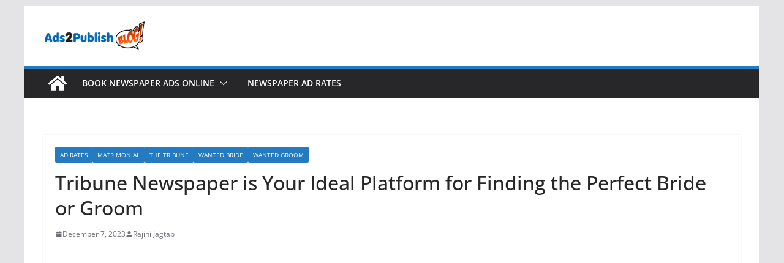

--- FILE ---
content_type: text/html; charset=UTF-8
request_url: https://blog.ads2publish.com/ad-rates/tribune-newspaper-is-your-ideal-platform-for-finding-the-perfect-bride-or-groom/
body_size: 13475
content:
		<!doctype html>
		<html lang="en-US">
		
<head>

			<meta charset="UTF-8"/>
		<meta name="viewport" content="width=device-width, initial-scale=1">
		<link rel="profile" href="http://gmpg.org/xfn/11"/>
		
	<meta name='robots' content='index, follow, max-image-preview:large, max-snippet:-1, max-video-preview:-1' />
	<style>img:is([sizes="auto" i], [sizes^="auto," i]) { contain-intrinsic-size: 3000px 1500px }</style>
	<meta property="og:title" content="Tribune Newspaper is Your Ideal Platform for Finding the Perfect Bride or Groom"/>
<meta property="og:description" content="https://www.youtube.com/watch?v=YN7OL0YtqKY&amp;t=3s  If you are looking to find a perfect bride or groom then releasing a matrimonial ad in a newspaper is th"/>
<meta property="og:image" content="https://blog.ads2publish.com/wp-content/uploads/2023/12/Tribune_Matrimonial_Ad_0001-232x300.jpg"/>
<meta property="og:image:width" content="232" />
<meta property="og:image:height" content="300" />
<meta property="og:image:type" content="image/jpeg" />
<meta property="og:type" content="article"/>
<meta property="og:article:published_time" content="2023-12-07 06:48:58"/>
<meta property="og:article:modified_time" content="2025-05-06 10:16:12"/>
<meta property="og:article:tag" content="Matrimonial ad in Tribune"/>
<meta property="og:article:tag" content="matrimonial rates for Tribune"/>
<meta property="og:article:tag" content="tribune matrimonial ad"/>
<meta name="twitter:card" content="summary">
<meta name="twitter:title" content="Tribune Newspaper is Your Ideal Platform for Finding the Perfect Bride or Groom"/>
<meta name="twitter:description" content="https://www.youtube.com/watch?v=YN7OL0YtqKY&amp;t=3s  If you are looking to find a perfect bride or groom then releasing a matrimonial ad in a newspaper is th"/>
<meta name="twitter:image" content="https://blog.ads2publish.com/wp-content/uploads/2023/12/Tribune_Matrimonial_Ad_0001-232x300.jpg"/>
<meta name="author" content="Rajini Jagtap"/>

	<!-- This site is optimized with the Yoast SEO plugin v26.7 - https://yoast.com/wordpress/plugins/seo/ -->
	<title>Tribune Newspaper is Your Ideal Platform for Finding the Perfect Bride or Groom - Ads2Publish Blog</title>
	<link rel="canonical" href="https://blog.ads2publish.com/ad-rates/tribune-newspaper-is-your-ideal-platform-for-finding-the-perfect-bride-or-groom/" />
	<meta property="og:url" content="https://blog.ads2publish.com/ad-rates/tribune-newspaper-is-your-ideal-platform-for-finding-the-perfect-bride-or-groom/" />
	<meta property="og:site_name" content="Ads2Publish Blog" />
	<meta property="article:published_time" content="2023-12-07T06:48:58+00:00" />
	<meta property="article:modified_time" content="2025-05-06T10:16:12+00:00" />
	<meta property="og:image" content="https://blog.ads2publish.com/wp-content/uploads/2023/12/Tribune_Matrimonial_Ad_0001.jpg" />
	<meta property="og:image:width" content="1500" />
	<meta property="og:image:height" content="1941" />
	<meta property="og:image:type" content="image/jpeg" />
	<meta name="author" content="Rajini Jagtap" />
	<meta name="twitter:label1" content="Written by" />
	<meta name="twitter:data1" content="Rajini Jagtap" />
	<meta name="twitter:label2" content="Est. reading time" />
	<meta name="twitter:data2" content="3 minutes" />
	<script type="application/ld+json" class="yoast-schema-graph">{"@context":"https://schema.org","@graph":[{"@type":["Article","BlogPosting"],"@id":"https://blog.ads2publish.com/ad-rates/tribune-newspaper-is-your-ideal-platform-for-finding-the-perfect-bride-or-groom/#article","isPartOf":{"@id":"https://blog.ads2publish.com/ad-rates/tribune-newspaper-is-your-ideal-platform-for-finding-the-perfect-bride-or-groom/"},"author":{"name":"Rajini Jagtap","@id":"https://blog.ads2publish.com/#/schema/person/908769006a9a868796c9735454aeb52e"},"headline":"Tribune Newspaper is Your Ideal Platform for Finding the Perfect Bride or Groom","datePublished":"2023-12-07T06:48:58+00:00","dateModified":"2025-05-06T10:16:12+00:00","mainEntityOfPage":{"@id":"https://blog.ads2publish.com/ad-rates/tribune-newspaper-is-your-ideal-platform-for-finding-the-perfect-bride-or-groom/"},"wordCount":427,"publisher":{"@id":"https://blog.ads2publish.com/#organization"},"image":{"@id":"https://blog.ads2publish.com/ad-rates/tribune-newspaper-is-your-ideal-platform-for-finding-the-perfect-bride-or-groom/#primaryimage"},"thumbnailUrl":"https://blog.ads2publish.com/wp-content/uploads/2023/12/Tribune_Matrimonial_Ad_0001-232x300.jpg","keywords":["Matrimonial ad in Tribune","matrimonial rates for Tribune","tribune matrimonial ad"],"articleSection":["Ad Rates","Matrimonial","The Tribune","Wanted Bride","Wanted Groom"],"inLanguage":"en-US"},{"@type":"WebPage","@id":"https://blog.ads2publish.com/ad-rates/tribune-newspaper-is-your-ideal-platform-for-finding-the-perfect-bride-or-groom/","url":"https://blog.ads2publish.com/ad-rates/tribune-newspaper-is-your-ideal-platform-for-finding-the-perfect-bride-or-groom/","name":"Tribune Newspaper is Your Ideal Platform for Finding the Perfect Bride or Groom - Ads2Publish Blog","isPartOf":{"@id":"https://blog.ads2publish.com/#website"},"primaryImageOfPage":{"@id":"https://blog.ads2publish.com/ad-rates/tribune-newspaper-is-your-ideal-platform-for-finding-the-perfect-bride-or-groom/#primaryimage"},"image":{"@id":"https://blog.ads2publish.com/ad-rates/tribune-newspaper-is-your-ideal-platform-for-finding-the-perfect-bride-or-groom/#primaryimage"},"thumbnailUrl":"https://blog.ads2publish.com/wp-content/uploads/2023/12/Tribune_Matrimonial_Ad_0001-232x300.jpg","datePublished":"2023-12-07T06:48:58+00:00","dateModified":"2025-05-06T10:16:12+00:00","breadcrumb":{"@id":"https://blog.ads2publish.com/ad-rates/tribune-newspaper-is-your-ideal-platform-for-finding-the-perfect-bride-or-groom/#breadcrumb"},"inLanguage":"en-US","potentialAction":[{"@type":"ReadAction","target":["https://blog.ads2publish.com/ad-rates/tribune-newspaper-is-your-ideal-platform-for-finding-the-perfect-bride-or-groom/"]}]},{"@type":"ImageObject","inLanguage":"en-US","@id":"https://blog.ads2publish.com/ad-rates/tribune-newspaper-is-your-ideal-platform-for-finding-the-perfect-bride-or-groom/#primaryimage","url":"https://blog.ads2publish.com/wp-content/uploads/2023/12/Tribune_Matrimonial_Ad_0001.jpg","contentUrl":"https://blog.ads2publish.com/wp-content/uploads/2023/12/Tribune_Matrimonial_Ad_0001.jpg","width":1500,"height":1941},{"@type":"BreadcrumbList","@id":"https://blog.ads2publish.com/ad-rates/tribune-newspaper-is-your-ideal-platform-for-finding-the-perfect-bride-or-groom/#breadcrumb","itemListElement":[{"@type":"ListItem","position":1,"name":"Home","item":"https://blog.ads2publish.com/"},{"@type":"ListItem","position":2,"name":"Matrimonial","item":"https://blog.ads2publish.com/category/matrimonial/"},{"@type":"ListItem","position":3,"name":"Wanted Bride","item":"https://blog.ads2publish.com/category/matrimonial/matrimonial-wanted-bride-ad-samples/"},{"@type":"ListItem","position":4,"name":"Tribune Newspaper is Your Ideal Platform for Finding the Perfect Bride or Groom"}]},{"@type":"WebSite","@id":"https://blog.ads2publish.com/#website","url":"https://blog.ads2publish.com/","name":"Ads2Publish Blog","description":"The best resource for effective Newspaper advertising in India","publisher":{"@id":"https://blog.ads2publish.com/#organization"},"potentialAction":[{"@type":"SearchAction","target":{"@type":"EntryPoint","urlTemplate":"https://blog.ads2publish.com/?s={search_term_string}"},"query-input":{"@type":"PropertyValueSpecification","valueRequired":true,"valueName":"search_term_string"}}],"inLanguage":"en-US"},{"@type":"Organization","@id":"https://blog.ads2publish.com/#organization","name":"Ads2Publish Blog","url":"https://blog.ads2publish.com/","logo":{"@type":"ImageObject","inLanguage":"en-US","@id":"https://blog.ads2publish.com/#/schema/logo/image/","url":"https://blog.ads2publish.com/wp-content/uploads/2016/06/ads2publish-blog-logo.png","contentUrl":"https://blog.ads2publish.com/wp-content/uploads/2016/06/ads2publish-blog-logo.png","width":168,"height":50,"caption":"Ads2Publish Blog"},"image":{"@id":"https://blog.ads2publish.com/#/schema/logo/image/"}},{"@type":"Person","@id":"https://blog.ads2publish.com/#/schema/person/908769006a9a868796c9735454aeb52e","name":"Rajini Jagtap","image":{"@type":"ImageObject","inLanguage":"en-US","@id":"https://blog.ads2publish.com/#/schema/person/image/","url":"https://secure.gravatar.com/avatar/c84499b46afc34d792a26c0cceb2cd3f8b0ae1ebe1d3e6aba352e35955e218ec?s=96&d=mm&r=g","contentUrl":"https://secure.gravatar.com/avatar/c84499b46afc34d792a26c0cceb2cd3f8b0ae1ebe1d3e6aba352e35955e218ec?s=96&d=mm&r=g","caption":"Rajini Jagtap"},"description":"Rajini is the driving force behind the Ads2Publish Blog's content. A mass communication graduate from 2012, she's turned her passion for newspaper advertising into a mission to educate and empower advertisers. Through her writing, she shares the expertise gained over years in the field, making complex advertising concepts accessible to all.","sameAs":["http://www.ads2publish.com"],"url":"https://blog.ads2publish.com/author/rajini/"}]}</script>
	<!-- / Yoast SEO plugin. -->


<link rel="alternate" type="application/rss+xml" title="Ads2Publish Blog &raquo; Feed" href="https://blog.ads2publish.com/feed/" />
<link rel="alternate" type="application/rss+xml" title="Ads2Publish Blog &raquo; Comments Feed" href="https://blog.ads2publish.com/comments/feed/" />
<link rel='stylesheet' id='wp-block-library-css' href='https://blog.ads2publish.com/wp-includes/css/dist/block-library/style.min.css?ver=6.8.3' type='text/css' media='all' />
<style id='wp-block-library-theme-inline-css' type='text/css'>
.wp-block-audio :where(figcaption){color:#555;font-size:13px;text-align:center}.is-dark-theme .wp-block-audio :where(figcaption){color:#ffffffa6}.wp-block-audio{margin:0 0 1em}.wp-block-code{border:1px solid #ccc;border-radius:4px;font-family:Menlo,Consolas,monaco,monospace;padding:.8em 1em}.wp-block-embed :where(figcaption){color:#555;font-size:13px;text-align:center}.is-dark-theme .wp-block-embed :where(figcaption){color:#ffffffa6}.wp-block-embed{margin:0 0 1em}.blocks-gallery-caption{color:#555;font-size:13px;text-align:center}.is-dark-theme .blocks-gallery-caption{color:#ffffffa6}:root :where(.wp-block-image figcaption){color:#555;font-size:13px;text-align:center}.is-dark-theme :root :where(.wp-block-image figcaption){color:#ffffffa6}.wp-block-image{margin:0 0 1em}.wp-block-pullquote{border-bottom:4px solid;border-top:4px solid;color:currentColor;margin-bottom:1.75em}.wp-block-pullquote cite,.wp-block-pullquote footer,.wp-block-pullquote__citation{color:currentColor;font-size:.8125em;font-style:normal;text-transform:uppercase}.wp-block-quote{border-left:.25em solid;margin:0 0 1.75em;padding-left:1em}.wp-block-quote cite,.wp-block-quote footer{color:currentColor;font-size:.8125em;font-style:normal;position:relative}.wp-block-quote:where(.has-text-align-right){border-left:none;border-right:.25em solid;padding-left:0;padding-right:1em}.wp-block-quote:where(.has-text-align-center){border:none;padding-left:0}.wp-block-quote.is-large,.wp-block-quote.is-style-large,.wp-block-quote:where(.is-style-plain){border:none}.wp-block-search .wp-block-search__label{font-weight:700}.wp-block-search__button{border:1px solid #ccc;padding:.375em .625em}:where(.wp-block-group.has-background){padding:1.25em 2.375em}.wp-block-separator.has-css-opacity{opacity:.4}.wp-block-separator{border:none;border-bottom:2px solid;margin-left:auto;margin-right:auto}.wp-block-separator.has-alpha-channel-opacity{opacity:1}.wp-block-separator:not(.is-style-wide):not(.is-style-dots){width:100px}.wp-block-separator.has-background:not(.is-style-dots){border-bottom:none;height:1px}.wp-block-separator.has-background:not(.is-style-wide):not(.is-style-dots){height:2px}.wp-block-table{margin:0 0 1em}.wp-block-table td,.wp-block-table th{word-break:normal}.wp-block-table :where(figcaption){color:#555;font-size:13px;text-align:center}.is-dark-theme .wp-block-table :where(figcaption){color:#ffffffa6}.wp-block-video :where(figcaption){color:#555;font-size:13px;text-align:center}.is-dark-theme .wp-block-video :where(figcaption){color:#ffffffa6}.wp-block-video{margin:0 0 1em}:root :where(.wp-block-template-part.has-background){margin-bottom:0;margin-top:0;padding:1.25em 2.375em}
</style>
<style id='global-styles-inline-css' type='text/css'>
:root{--wp--preset--aspect-ratio--square: 1;--wp--preset--aspect-ratio--4-3: 4/3;--wp--preset--aspect-ratio--3-4: 3/4;--wp--preset--aspect-ratio--3-2: 3/2;--wp--preset--aspect-ratio--2-3: 2/3;--wp--preset--aspect-ratio--16-9: 16/9;--wp--preset--aspect-ratio--9-16: 9/16;--wp--preset--color--black: #000000;--wp--preset--color--cyan-bluish-gray: #abb8c3;--wp--preset--color--white: #ffffff;--wp--preset--color--pale-pink: #f78da7;--wp--preset--color--vivid-red: #cf2e2e;--wp--preset--color--luminous-vivid-orange: #ff6900;--wp--preset--color--luminous-vivid-amber: #fcb900;--wp--preset--color--light-green-cyan: #7bdcb5;--wp--preset--color--vivid-green-cyan: #00d084;--wp--preset--color--pale-cyan-blue: #8ed1fc;--wp--preset--color--vivid-cyan-blue: #0693e3;--wp--preset--color--vivid-purple: #9b51e0;--wp--preset--color--cm-color-1: #257BC1;--wp--preset--color--cm-color-2: #2270B0;--wp--preset--color--cm-color-3: #FFFFFF;--wp--preset--color--cm-color-4: #F9FEFD;--wp--preset--color--cm-color-5: #27272A;--wp--preset--color--cm-color-6: #16181A;--wp--preset--color--cm-color-7: #8F8F8F;--wp--preset--color--cm-color-8: #FFFFFF;--wp--preset--color--cm-color-9: #C7C7C7;--wp--preset--gradient--vivid-cyan-blue-to-vivid-purple: linear-gradient(135deg,rgba(6,147,227,1) 0%,rgb(155,81,224) 100%);--wp--preset--gradient--light-green-cyan-to-vivid-green-cyan: linear-gradient(135deg,rgb(122,220,180) 0%,rgb(0,208,130) 100%);--wp--preset--gradient--luminous-vivid-amber-to-luminous-vivid-orange: linear-gradient(135deg,rgba(252,185,0,1) 0%,rgba(255,105,0,1) 100%);--wp--preset--gradient--luminous-vivid-orange-to-vivid-red: linear-gradient(135deg,rgba(255,105,0,1) 0%,rgb(207,46,46) 100%);--wp--preset--gradient--very-light-gray-to-cyan-bluish-gray: linear-gradient(135deg,rgb(238,238,238) 0%,rgb(169,184,195) 100%);--wp--preset--gradient--cool-to-warm-spectrum: linear-gradient(135deg,rgb(74,234,220) 0%,rgb(151,120,209) 20%,rgb(207,42,186) 40%,rgb(238,44,130) 60%,rgb(251,105,98) 80%,rgb(254,248,76) 100%);--wp--preset--gradient--blush-light-purple: linear-gradient(135deg,rgb(255,206,236) 0%,rgb(152,150,240) 100%);--wp--preset--gradient--blush-bordeaux: linear-gradient(135deg,rgb(254,205,165) 0%,rgb(254,45,45) 50%,rgb(107,0,62) 100%);--wp--preset--gradient--luminous-dusk: linear-gradient(135deg,rgb(255,203,112) 0%,rgb(199,81,192) 50%,rgb(65,88,208) 100%);--wp--preset--gradient--pale-ocean: linear-gradient(135deg,rgb(255,245,203) 0%,rgb(182,227,212) 50%,rgb(51,167,181) 100%);--wp--preset--gradient--electric-grass: linear-gradient(135deg,rgb(202,248,128) 0%,rgb(113,206,126) 100%);--wp--preset--gradient--midnight: linear-gradient(135deg,rgb(2,3,129) 0%,rgb(40,116,252) 100%);--wp--preset--font-size--small: 13px;--wp--preset--font-size--medium: 16px;--wp--preset--font-size--large: 20px;--wp--preset--font-size--x-large: 24px;--wp--preset--font-size--xx-large: 30px;--wp--preset--font-size--huge: 36px;--wp--preset--font-family--dm-sans: DM Sans, sans-serif;--wp--preset--font-family--public-sans: Public Sans, sans-serif;--wp--preset--font-family--roboto: Roboto, sans-serif;--wp--preset--font-family--segoe-ui: Segoe UI, Arial, sans-serif;--wp--preset--font-family--ibm-plex-serif: IBM Plex Serif, sans-serif;--wp--preset--font-family--inter: Inter, sans-serif;--wp--preset--spacing--20: 0.44rem;--wp--preset--spacing--30: 0.67rem;--wp--preset--spacing--40: 1rem;--wp--preset--spacing--50: 1.5rem;--wp--preset--spacing--60: 2.25rem;--wp--preset--spacing--70: 3.38rem;--wp--preset--spacing--80: 5.06rem;--wp--preset--shadow--natural: 6px 6px 9px rgba(0, 0, 0, 0.2);--wp--preset--shadow--deep: 12px 12px 50px rgba(0, 0, 0, 0.4);--wp--preset--shadow--sharp: 6px 6px 0px rgba(0, 0, 0, 0.2);--wp--preset--shadow--outlined: 6px 6px 0px -3px rgba(255, 255, 255, 1), 6px 6px rgba(0, 0, 0, 1);--wp--preset--shadow--crisp: 6px 6px 0px rgba(0, 0, 0, 1);}:root { --wp--style--global--content-size: 760px;--wp--style--global--wide-size: 1160px; }:where(body) { margin: 0; }.wp-site-blocks > .alignleft { float: left; margin-right: 2em; }.wp-site-blocks > .alignright { float: right; margin-left: 2em; }.wp-site-blocks > .aligncenter { justify-content: center; margin-left: auto; margin-right: auto; }:where(.wp-site-blocks) > * { margin-block-start: 24px; margin-block-end: 0; }:where(.wp-site-blocks) > :first-child { margin-block-start: 0; }:where(.wp-site-blocks) > :last-child { margin-block-end: 0; }:root { --wp--style--block-gap: 24px; }:root :where(.is-layout-flow) > :first-child{margin-block-start: 0;}:root :where(.is-layout-flow) > :last-child{margin-block-end: 0;}:root :where(.is-layout-flow) > *{margin-block-start: 24px;margin-block-end: 0;}:root :where(.is-layout-constrained) > :first-child{margin-block-start: 0;}:root :where(.is-layout-constrained) > :last-child{margin-block-end: 0;}:root :where(.is-layout-constrained) > *{margin-block-start: 24px;margin-block-end: 0;}:root :where(.is-layout-flex){gap: 24px;}:root :where(.is-layout-grid){gap: 24px;}.is-layout-flow > .alignleft{float: left;margin-inline-start: 0;margin-inline-end: 2em;}.is-layout-flow > .alignright{float: right;margin-inline-start: 2em;margin-inline-end: 0;}.is-layout-flow > .aligncenter{margin-left: auto !important;margin-right: auto !important;}.is-layout-constrained > .alignleft{float: left;margin-inline-start: 0;margin-inline-end: 2em;}.is-layout-constrained > .alignright{float: right;margin-inline-start: 2em;margin-inline-end: 0;}.is-layout-constrained > .aligncenter{margin-left: auto !important;margin-right: auto !important;}.is-layout-constrained > :where(:not(.alignleft):not(.alignright):not(.alignfull)){max-width: var(--wp--style--global--content-size);margin-left: auto !important;margin-right: auto !important;}.is-layout-constrained > .alignwide{max-width: var(--wp--style--global--wide-size);}body .is-layout-flex{display: flex;}.is-layout-flex{flex-wrap: wrap;align-items: center;}.is-layout-flex > :is(*, div){margin: 0;}body .is-layout-grid{display: grid;}.is-layout-grid > :is(*, div){margin: 0;}body{padding-top: 0px;padding-right: 0px;padding-bottom: 0px;padding-left: 0px;}a:where(:not(.wp-element-button)){text-decoration: underline;}:root :where(.wp-element-button, .wp-block-button__link){background-color: #32373c;border-width: 0;color: #fff;font-family: inherit;font-size: inherit;line-height: inherit;padding: calc(0.667em + 2px) calc(1.333em + 2px);text-decoration: none;}.has-black-color{color: var(--wp--preset--color--black) !important;}.has-cyan-bluish-gray-color{color: var(--wp--preset--color--cyan-bluish-gray) !important;}.has-white-color{color: var(--wp--preset--color--white) !important;}.has-pale-pink-color{color: var(--wp--preset--color--pale-pink) !important;}.has-vivid-red-color{color: var(--wp--preset--color--vivid-red) !important;}.has-luminous-vivid-orange-color{color: var(--wp--preset--color--luminous-vivid-orange) !important;}.has-luminous-vivid-amber-color{color: var(--wp--preset--color--luminous-vivid-amber) !important;}.has-light-green-cyan-color{color: var(--wp--preset--color--light-green-cyan) !important;}.has-vivid-green-cyan-color{color: var(--wp--preset--color--vivid-green-cyan) !important;}.has-pale-cyan-blue-color{color: var(--wp--preset--color--pale-cyan-blue) !important;}.has-vivid-cyan-blue-color{color: var(--wp--preset--color--vivid-cyan-blue) !important;}.has-vivid-purple-color{color: var(--wp--preset--color--vivid-purple) !important;}.has-cm-color-1-color{color: var(--wp--preset--color--cm-color-1) !important;}.has-cm-color-2-color{color: var(--wp--preset--color--cm-color-2) !important;}.has-cm-color-3-color{color: var(--wp--preset--color--cm-color-3) !important;}.has-cm-color-4-color{color: var(--wp--preset--color--cm-color-4) !important;}.has-cm-color-5-color{color: var(--wp--preset--color--cm-color-5) !important;}.has-cm-color-6-color{color: var(--wp--preset--color--cm-color-6) !important;}.has-cm-color-7-color{color: var(--wp--preset--color--cm-color-7) !important;}.has-cm-color-8-color{color: var(--wp--preset--color--cm-color-8) !important;}.has-cm-color-9-color{color: var(--wp--preset--color--cm-color-9) !important;}.has-black-background-color{background-color: var(--wp--preset--color--black) !important;}.has-cyan-bluish-gray-background-color{background-color: var(--wp--preset--color--cyan-bluish-gray) !important;}.has-white-background-color{background-color: var(--wp--preset--color--white) !important;}.has-pale-pink-background-color{background-color: var(--wp--preset--color--pale-pink) !important;}.has-vivid-red-background-color{background-color: var(--wp--preset--color--vivid-red) !important;}.has-luminous-vivid-orange-background-color{background-color: var(--wp--preset--color--luminous-vivid-orange) !important;}.has-luminous-vivid-amber-background-color{background-color: var(--wp--preset--color--luminous-vivid-amber) !important;}.has-light-green-cyan-background-color{background-color: var(--wp--preset--color--light-green-cyan) !important;}.has-vivid-green-cyan-background-color{background-color: var(--wp--preset--color--vivid-green-cyan) !important;}.has-pale-cyan-blue-background-color{background-color: var(--wp--preset--color--pale-cyan-blue) !important;}.has-vivid-cyan-blue-background-color{background-color: var(--wp--preset--color--vivid-cyan-blue) !important;}.has-vivid-purple-background-color{background-color: var(--wp--preset--color--vivid-purple) !important;}.has-cm-color-1-background-color{background-color: var(--wp--preset--color--cm-color-1) !important;}.has-cm-color-2-background-color{background-color: var(--wp--preset--color--cm-color-2) !important;}.has-cm-color-3-background-color{background-color: var(--wp--preset--color--cm-color-3) !important;}.has-cm-color-4-background-color{background-color: var(--wp--preset--color--cm-color-4) !important;}.has-cm-color-5-background-color{background-color: var(--wp--preset--color--cm-color-5) !important;}.has-cm-color-6-background-color{background-color: var(--wp--preset--color--cm-color-6) !important;}.has-cm-color-7-background-color{background-color: var(--wp--preset--color--cm-color-7) !important;}.has-cm-color-8-background-color{background-color: var(--wp--preset--color--cm-color-8) !important;}.has-cm-color-9-background-color{background-color: var(--wp--preset--color--cm-color-9) !important;}.has-black-border-color{border-color: var(--wp--preset--color--black) !important;}.has-cyan-bluish-gray-border-color{border-color: var(--wp--preset--color--cyan-bluish-gray) !important;}.has-white-border-color{border-color: var(--wp--preset--color--white) !important;}.has-pale-pink-border-color{border-color: var(--wp--preset--color--pale-pink) !important;}.has-vivid-red-border-color{border-color: var(--wp--preset--color--vivid-red) !important;}.has-luminous-vivid-orange-border-color{border-color: var(--wp--preset--color--luminous-vivid-orange) !important;}.has-luminous-vivid-amber-border-color{border-color: var(--wp--preset--color--luminous-vivid-amber) !important;}.has-light-green-cyan-border-color{border-color: var(--wp--preset--color--light-green-cyan) !important;}.has-vivid-green-cyan-border-color{border-color: var(--wp--preset--color--vivid-green-cyan) !important;}.has-pale-cyan-blue-border-color{border-color: var(--wp--preset--color--pale-cyan-blue) !important;}.has-vivid-cyan-blue-border-color{border-color: var(--wp--preset--color--vivid-cyan-blue) !important;}.has-vivid-purple-border-color{border-color: var(--wp--preset--color--vivid-purple) !important;}.has-cm-color-1-border-color{border-color: var(--wp--preset--color--cm-color-1) !important;}.has-cm-color-2-border-color{border-color: var(--wp--preset--color--cm-color-2) !important;}.has-cm-color-3-border-color{border-color: var(--wp--preset--color--cm-color-3) !important;}.has-cm-color-4-border-color{border-color: var(--wp--preset--color--cm-color-4) !important;}.has-cm-color-5-border-color{border-color: var(--wp--preset--color--cm-color-5) !important;}.has-cm-color-6-border-color{border-color: var(--wp--preset--color--cm-color-6) !important;}.has-cm-color-7-border-color{border-color: var(--wp--preset--color--cm-color-7) !important;}.has-cm-color-8-border-color{border-color: var(--wp--preset--color--cm-color-8) !important;}.has-cm-color-9-border-color{border-color: var(--wp--preset--color--cm-color-9) !important;}.has-vivid-cyan-blue-to-vivid-purple-gradient-background{background: var(--wp--preset--gradient--vivid-cyan-blue-to-vivid-purple) !important;}.has-light-green-cyan-to-vivid-green-cyan-gradient-background{background: var(--wp--preset--gradient--light-green-cyan-to-vivid-green-cyan) !important;}.has-luminous-vivid-amber-to-luminous-vivid-orange-gradient-background{background: var(--wp--preset--gradient--luminous-vivid-amber-to-luminous-vivid-orange) !important;}.has-luminous-vivid-orange-to-vivid-red-gradient-background{background: var(--wp--preset--gradient--luminous-vivid-orange-to-vivid-red) !important;}.has-very-light-gray-to-cyan-bluish-gray-gradient-background{background: var(--wp--preset--gradient--very-light-gray-to-cyan-bluish-gray) !important;}.has-cool-to-warm-spectrum-gradient-background{background: var(--wp--preset--gradient--cool-to-warm-spectrum) !important;}.has-blush-light-purple-gradient-background{background: var(--wp--preset--gradient--blush-light-purple) !important;}.has-blush-bordeaux-gradient-background{background: var(--wp--preset--gradient--blush-bordeaux) !important;}.has-luminous-dusk-gradient-background{background: var(--wp--preset--gradient--luminous-dusk) !important;}.has-pale-ocean-gradient-background{background: var(--wp--preset--gradient--pale-ocean) !important;}.has-electric-grass-gradient-background{background: var(--wp--preset--gradient--electric-grass) !important;}.has-midnight-gradient-background{background: var(--wp--preset--gradient--midnight) !important;}.has-small-font-size{font-size: var(--wp--preset--font-size--small) !important;}.has-medium-font-size{font-size: var(--wp--preset--font-size--medium) !important;}.has-large-font-size{font-size: var(--wp--preset--font-size--large) !important;}.has-x-large-font-size{font-size: var(--wp--preset--font-size--x-large) !important;}.has-xx-large-font-size{font-size: var(--wp--preset--font-size--xx-large) !important;}.has-huge-font-size{font-size: var(--wp--preset--font-size--huge) !important;}.has-dm-sans-font-family{font-family: var(--wp--preset--font-family--dm-sans) !important;}.has-public-sans-font-family{font-family: var(--wp--preset--font-family--public-sans) !important;}.has-roboto-font-family{font-family: var(--wp--preset--font-family--roboto) !important;}.has-segoe-ui-font-family{font-family: var(--wp--preset--font-family--segoe-ui) !important;}.has-ibm-plex-serif-font-family{font-family: var(--wp--preset--font-family--ibm-plex-serif) !important;}.has-inter-font-family{font-family: var(--wp--preset--font-family--inter) !important;}
:root :where(.wp-block-pullquote){font-size: 1.5em;line-height: 1.6;}
</style>
<link rel='stylesheet' id='font_select-css' href='https://blog.ads2publish.com/wp-content/plugins/add-social-share/admin/css/fontselect.css?ver=1.0.0' type='text/css' media='all' />
<link rel='stylesheet' id='custom_wp_admin_css-css' href='https://blog.ads2publish.com/wp-content/plugins/add-social-share/admin/css/style.css?ver=1.0.0' type='text/css' media='all' />
<link rel='stylesheet' id='fo_css-css' href='https://blog.ads2publish.com/wp-content/plugins/add-social-share/admin/css/font-awesome.min.css?ver=1.0.0' type='text/css' media='all' />
<link rel='stylesheet' id='font_css-css' href='https://blog.ads2publish.com/wp-content/plugins/add-social-share/admin/fonts/font.css?ver=1.0.0' type='text/css' media='all' />
<link rel='stylesheet' id='font2_css-css' href='https://blog.ads2publish.com/wp-content/plugins/add-social-share/admin/fonts/font2.css?ver=1.0.0' type='text/css' media='all' />
<link rel='stylesheet' id='font3_css-css' href='https://blog.ads2publish.com/wp-content/plugins/add-social-share/admin/fonts/font3.css?ver=1.0.0' type='text/css' media='all' />
<link rel='stylesheet' id='hover_css-css' href='https://blog.ads2publish.com/wp-content/plugins/add-social-share/admin/css/hover.css?ver=1.0.0' type='text/css' media='all' />
<link rel='stylesheet' id='fontend_styling-css' href='https://blog.ads2publish.com/wp-content/plugins/add-social-share/public/css/style.css?ver=1.0.0' type='text/css' media='all' />
<link rel='stylesheet' id='wp-components-css' href='https://blog.ads2publish.com/wp-includes/css/dist/components/style.min.css?ver=6.8.3' type='text/css' media='all' />
<link rel='stylesheet' id='godaddy-styles-css' href='https://blog.ads2publish.com/wp-content/mu-plugins/vendor/wpex/godaddy-launch/includes/Dependencies/GoDaddy/Styles/build/latest.css?ver=2.0.2' type='text/css' media='all' />
<link rel='stylesheet' id='colormag_style-css' href='https://blog.ads2publish.com/wp-content/themes/colormag/style.css?ver=1768666496' type='text/css' media='all' />
<style id='colormag_style-inline-css' type='text/css'>
body{color:#444444;}.cm-posts .post{box-shadow:0px 0px 2px 0px #E4E4E7;}@media screen and (min-width: 992px) {.cm-primary{width:85%;}.cm-secondary {width:15%;}}.colormag-button,
			input[type="reset"],
			input[type="button"],
			input[type="submit"],
			button,
			.cm-entry-button span,
			.wp-block-button .wp-block-button__link{color:#ffffff;}.cm-content{background-color:#ffffff;background-size:contain;}.cm-header .cm-menu-toggle svg,
			.cm-header .cm-menu-toggle svg{fill:#fff;}.cm-footer-bar-area .cm-footer-bar__2 a{color:#207daf;}body{color:#444444;}.cm-posts .post{box-shadow:0px 0px 2px 0px #E4E4E7;}@media screen and (min-width: 992px) {.cm-primary{width:85%;}.cm-secondary {width:15%;}}.colormag-button,
			input[type="reset"],
			input[type="button"],
			input[type="submit"],
			button,
			.cm-entry-button span,
			.wp-block-button .wp-block-button__link{color:#ffffff;}.cm-content{background-color:#ffffff;background-size:contain;}.cm-header .cm-menu-toggle svg,
			.cm-header .cm-menu-toggle svg{fill:#fff;}.cm-footer-bar-area .cm-footer-bar__2 a{color:#207daf;}.cm-header-builder .cm-header-buttons .cm-header-button .cm-button{background-color:#207daf;}.cm-header-builder .cm-header-top-row{background-color:#f4f4f5;}.cm-header-builder .cm-primary-nav .sub-menu, .cm-header-builder .cm-primary-nav .children{background-color:#232323;background-size:contain;}.cm-header-builder nav.cm-secondary-nav ul.sub-menu, .cm-header-builder .cm-secondary-nav .children{background-color:#232323;background-size:contain;}.cm-footer-builder .cm-footer-bottom-row{border-color:#3F3F46;}:root{--top-grid-columns: 4;
			--main-grid-columns: 4;
			--bottom-grid-columns: 2;
			}.cm-footer-builder .cm-footer-bottom-row .cm-footer-col{flex-direction: column;}.cm-footer-builder .cm-footer-main-row .cm-footer-col{flex-direction: column;}.cm-footer-builder .cm-footer-top-row .cm-footer-col{flex-direction: column;} :root{--cm-color-1: #257BC1;--cm-color-2: #2270B0;--cm-color-3: #FFFFFF;--cm-color-4: #F9FEFD;--cm-color-5: #27272A;--cm-color-6: #16181A;--cm-color-7: #8F8F8F;--cm-color-8: #FFFFFF;--cm-color-9: #C7C7C7;}:root {--wp--preset--color--cm-color-1:#257BC1;--wp--preset--color--cm-color-2:#2270B0;--wp--preset--color--cm-color-3:#FFFFFF;--wp--preset--color--cm-color-4:#F9FEFD;--wp--preset--color--cm-color-5:#27272A;--wp--preset--color--cm-color-6:#16181A;--wp--preset--color--cm-color-7:#8F8F8F;--wp--preset--color--cm-color-8:#FFFFFF;--wp--preset--color--cm-color-9:#C7C7C7;}:root {--e-global-color-cmcolor1: #257BC1;--e-global-color-cmcolor2: #2270B0;--e-global-color-cmcolor3: #FFFFFF;--e-global-color-cmcolor4: #F9FEFD;--e-global-color-cmcolor5: #27272A;--e-global-color-cmcolor6: #16181A;--e-global-color-cmcolor7: #8F8F8F;--e-global-color-cmcolor8: #FFFFFF;--e-global-color-cmcolor9: #C7C7C7;}
</style>
<link rel='stylesheet' id='font-awesome-all-css' href='https://blog.ads2publish.com/wp-content/themes/colormag/inc/customizer/customind/assets/fontawesome/v6/css/all.min.css?ver=6.2.4' type='text/css' media='all' />
<link rel='stylesheet' id='font-awesome-4-css' href='https://blog.ads2publish.com/wp-content/themes/colormag/assets/library/font-awesome/css/v4-shims.min.css?ver=4.7.0' type='text/css' media='all' />
<link rel='stylesheet' id='colormag-font-awesome-6-css' href='https://blog.ads2publish.com/wp-content/themes/colormag/inc/customizer/customind/assets/fontawesome/v6/css/all.min.css?ver=6.2.4' type='text/css' media='all' />
<script type="text/javascript" src="https://blog.ads2publish.com/wp-includes/js/jquery/jquery.min.js?ver=3.7.1" id="jquery-core-js"></script>
<script type="text/javascript" src="https://blog.ads2publish.com/wp-includes/js/jquery/jquery-migrate.min.js?ver=3.4.1" id="jquery-migrate-js"></script>
<!--[if lte IE 8]>
<script type="text/javascript" src="https://blog.ads2publish.com/wp-content/themes/colormag/assets/js/html5shiv.min.js?ver=4.1.2" id="html5-js"></script>
<![endif]-->
<link rel="https://api.w.org/" href="https://blog.ads2publish.com/wp-json/" /><link rel="alternate" title="JSON" type="application/json" href="https://blog.ads2publish.com/wp-json/wp/v2/posts/1727" /><link rel="EditURI" type="application/rsd+xml" title="RSD" href="https://blog.ads2publish.com/xmlrpc.php?rsd" />
<meta name="generator" content="WordPress 6.8.3" />
<link rel='shortlink' href='https://blog.ads2publish.com/?p=1727' />
<link rel="alternate" title="oEmbed (JSON)" type="application/json+oembed" href="https://blog.ads2publish.com/wp-json/oembed/1.0/embed?url=https%3A%2F%2Fblog.ads2publish.com%2Fad-rates%2Ftribune-newspaper-is-your-ideal-platform-for-finding-the-perfect-bride-or-groom%2F" />
<link rel="alternate" title="oEmbed (XML)" type="text/xml+oembed" href="https://blog.ads2publish.com/wp-json/oembed/1.0/embed?url=https%3A%2F%2Fblog.ads2publish.com%2Fad-rates%2Ftribune-newspaper-is-your-ideal-platform-for-finding-the-perfect-bride-or-groom%2F&#038;format=xml" />
<style type="text/css">.recentcomments a{display:inline !important;padding:0 !important;margin:0 !important;}</style><style class='wp-fonts-local' type='text/css'>
@font-face{font-family:"DM Sans";font-style:normal;font-weight:100 900;font-display:fallback;src:url('https://fonts.gstatic.com/s/dmsans/v15/rP2Hp2ywxg089UriCZOIHTWEBlw.woff2') format('woff2');}
@font-face{font-family:"Public Sans";font-style:normal;font-weight:100 900;font-display:fallback;src:url('https://fonts.gstatic.com/s/publicsans/v15/ijwOs5juQtsyLLR5jN4cxBEoRDf44uE.woff2') format('woff2');}
@font-face{font-family:Roboto;font-style:normal;font-weight:100 900;font-display:fallback;src:url('https://fonts.gstatic.com/s/roboto/v30/KFOjCnqEu92Fr1Mu51TjASc6CsE.woff2') format('woff2');}
@font-face{font-family:"IBM Plex Serif";font-style:normal;font-weight:400;font-display:fallback;src:url('https://blog.ads2publish.com/wp-content/themes/colormag/assets/fonts/IBMPlexSerif-Regular.woff2') format('woff2');}
@font-face{font-family:"IBM Plex Serif";font-style:normal;font-weight:700;font-display:fallback;src:url('https://blog.ads2publish.com/wp-content/themes/colormag/assets/fonts/IBMPlexSerif-Bold.woff2') format('woff2');}
@font-face{font-family:"IBM Plex Serif";font-style:normal;font-weight:600;font-display:fallback;src:url('https://blog.ads2publish.com/wp-content/themes/colormag/assets/fonts/IBMPlexSerif-SemiBold.woff2') format('woff2');}
@font-face{font-family:Inter;font-style:normal;font-weight:400;font-display:fallback;src:url('https://blog.ads2publish.com/wp-content/themes/colormag/assets/fonts/Inter-Regular.woff2') format('woff2');}
</style>
<link rel="icon" href="https://blog.ads2publish.com/wp-content/uploads/2016/06/cropped-ads2publish-blog-logo-1-32x32.png" sizes="32x32" />
<link rel="icon" href="https://blog.ads2publish.com/wp-content/uploads/2016/06/cropped-ads2publish-blog-logo-1-192x192.png" sizes="192x192" />
<link rel="apple-touch-icon" href="https://blog.ads2publish.com/wp-content/uploads/2016/06/cropped-ads2publish-blog-logo-1-180x180.png" />
<meta name="msapplication-TileImage" content="https://blog.ads2publish.com/wp-content/uploads/2016/06/cropped-ads2publish-blog-logo-1-270x270.png" />

</head>

<body class="wp-singular post-template-default single single-post postid-1727 single-format-standard wp-custom-logo wp-embed-responsive wp-theme-colormag cm-header-layout-1 adv-style-1 cm-normal-container cm-no-sidebar boxed cm-started-content">




		<div id="page" class="hfeed site">
				<a class="skip-link screen-reader-text" href="#main">Skip to content</a>
		

			<header id="cm-masthead" class="cm-header cm-layout-1 cm-layout-1-style-1 cm-full-width">
		
		
				<div class="cm-main-header">
		
		
	<div id="cm-header-1" class="cm-header-1">
		<div class="cm-container">
			<div class="cm-row">

				<div class="cm-header-col-1">
										<div id="cm-site-branding" class="cm-site-branding">
		<a href="https://blog.ads2publish.com/" class="custom-logo-link" rel="home"><img width="168" height="50" src="https://blog.ads2publish.com/wp-content/uploads/2016/06/ads2publish-blog-logo.png" class="custom-logo" alt="Blog Ads2Publish" decoding="async" /></a>					</div><!-- #cm-site-branding -->
	
	<div id="cm-site-info" class="screen-reader-text">
		
											<p class="cm-site-description">
							The best resource for effective Newspaper advertising in India						</p><!-- .cm-site-description -->
											</div><!-- #cm-site-info -->
					</div><!-- .cm-header-col-1 -->

				<div class="cm-header-col-2">
								</div><!-- .cm-header-col-2 -->

		</div>
	</div>
</div>
		
<div id="cm-header-2" class="cm-header-2">
	<nav id="cm-primary-nav" class="cm-primary-nav">
		<div class="cm-container">
			<div class="cm-row">
				
				<div class="cm-home-icon">
					<a href="https://blog.ads2publish.com/"
						title="Ads2Publish Blog"
					>
						<svg class="cm-icon cm-icon--home" xmlns="http://www.w3.org/2000/svg" viewBox="0 0 28 22"><path d="M13.6465 6.01133L5.11148 13.0409V20.6278C5.11148 20.8242 5.18952 21.0126 5.32842 21.1515C5.46733 21.2904 5.65572 21.3685 5.85217 21.3685L11.0397 21.3551C11.2355 21.3541 11.423 21.2756 11.5611 21.1368C11.6992 20.998 11.7767 20.8102 11.7767 20.6144V16.1837C11.7767 15.9873 11.8547 15.7989 11.9937 15.66C12.1326 15.521 12.321 15.443 12.5174 15.443H15.4801C15.6766 15.443 15.865 15.521 16.0039 15.66C16.1428 15.7989 16.2208 15.9873 16.2208 16.1837V20.6111C16.2205 20.7086 16.2394 20.8052 16.2765 20.8953C16.3136 20.9854 16.3681 21.0673 16.4369 21.1364C16.5057 21.2054 16.5875 21.2602 16.6775 21.2975C16.7675 21.3349 16.864 21.3541 16.9615 21.3541L22.1472 21.3685C22.3436 21.3685 22.532 21.2904 22.6709 21.1515C22.8099 21.0126 22.8879 20.8242 22.8879 20.6278V13.0358L14.3548 6.01133C14.2544 5.93047 14.1295 5.88637 14.0006 5.88637C13.8718 5.88637 13.7468 5.93047 13.6465 6.01133ZM27.1283 10.7892L23.2582 7.59917V1.18717C23.2582 1.03983 23.1997 0.898538 23.0955 0.794359C22.9913 0.69018 22.8501 0.631653 22.7027 0.631653H20.1103C19.963 0.631653 19.8217 0.69018 19.7175 0.794359C19.6133 0.898538 19.5548 1.03983 19.5548 1.18717V4.54848L15.4102 1.13856C15.0125 0.811259 14.5134 0.632307 13.9983 0.632307C13.4832 0.632307 12.9841 0.811259 12.5864 1.13856L0.868291 10.7892C0.81204 10.8357 0.765501 10.8928 0.731333 10.9573C0.697165 11.0218 0.676038 11.0924 0.66916 11.165C0.662282 11.2377 0.669786 11.311 0.691245 11.3807C0.712704 11.4505 0.747696 11.5153 0.794223 11.5715L1.97469 13.0066C2.02109 13.063 2.07816 13.1098 2.14264 13.1441C2.20711 13.1784 2.27773 13.1997 2.35044 13.2067C2.42315 13.2137 2.49653 13.2063 2.56638 13.1849C2.63623 13.1636 2.70118 13.1286 2.7575 13.0821L13.6465 4.11333C13.7468 4.03247 13.8718 3.98837 14.0006 3.98837C14.1295 3.98837 14.2544 4.03247 14.3548 4.11333L25.2442 13.0821C25.3004 13.1286 25.3653 13.1636 25.435 13.1851C25.5048 13.2065 25.5781 13.214 25.6507 13.2071C25.7234 13.2003 25.794 13.1791 25.8584 13.145C25.9229 13.1108 25.98 13.0643 26.0265 13.008L27.207 11.5729C27.2535 11.5164 27.2883 11.4512 27.3095 11.3812C27.3307 11.3111 27.3379 11.2375 27.3306 11.1647C27.3233 11.0919 27.3016 11.0212 27.2669 10.9568C27.2322 10.8923 27.1851 10.8354 27.1283 10.7892Z" /></svg>					</a>
				</div>
				
							
					<p class="cm-menu-toggle" aria-expanded="false">
						<svg class="cm-icon cm-icon--bars" xmlns="http://www.w3.org/2000/svg" viewBox="0 0 24 24"><path d="M21 19H3a1 1 0 0 1 0-2h18a1 1 0 0 1 0 2Zm0-6H3a1 1 0 0 1 0-2h18a1 1 0 0 1 0 2Zm0-6H3a1 1 0 0 1 0-2h18a1 1 0 0 1 0 2Z"></path></svg>						<svg class="cm-icon cm-icon--x-mark" xmlns="http://www.w3.org/2000/svg" viewBox="0 0 24 24"><path d="m13.4 12 8.3-8.3c.4-.4.4-1 0-1.4s-1-.4-1.4 0L12 10.6 3.7 2.3c-.4-.4-1-.4-1.4 0s-.4 1 0 1.4l8.3 8.3-8.3 8.3c-.4.4-.4 1 0 1.4.2.2.4.3.7.3s.5-.1.7-.3l8.3-8.3 8.3 8.3c.2.2.5.3.7.3s.5-.1.7-.3c.4-.4.4-1 0-1.4L13.4 12z"></path></svg>					</p>
					<div class="cm-menu-primary-container"><ul id="menu-top_up_menu" class="menu"><li id="menu-item-395" class="menu-item menu-item-type-custom menu-item-object-custom menu-item-has-children menu-item-395"><a href="https://www.ads2publish.com">Book Newspaper Ads Online</a><span role="button" tabindex="0" class="cm-submenu-toggle" onkeypress=""><svg class="cm-icon" xmlns="http://www.w3.org/2000/svg" xml:space="preserve" viewBox="0 0 24 24"><path d="M12 17.5c-.3 0-.5-.1-.7-.3l-9-9c-.4-.4-.4-1 0-1.4s1-.4 1.4 0l8.3 8.3 8.3-8.3c.4-.4 1-.4 1.4 0s.4 1 0 1.4l-9 9c-.2.2-.4.3-.7.3z"/></svg></span>
<ul class="sub-menu">
	<li id="menu-item-2487" class="menu-item menu-item-type-custom menu-item-object-custom menu-item-2487"><a href="https://namechange.ads2publish.com">Name Change Ad</a></li>
	<li id="menu-item-2484" class="menu-item menu-item-type-custom menu-item-object-custom menu-item-2484"><a href="https://matrimonial.ads2publish.com">Matrimonial Ad</a></li>
	<li id="menu-item-2485" class="menu-item menu-item-type-custom menu-item-object-custom menu-item-2485"><a href="https://propertyforsale.ads2publish.com">Property Ad</a></li>
	<li id="menu-item-2486" class="menu-item menu-item-type-custom menu-item-object-custom menu-item-2486"><a href="https://propertytorent.ads2publish.com">To Let Ad</a></li>
	<li id="menu-item-2488" class="menu-item menu-item-type-custom menu-item-object-custom menu-item-2488"><a href="http://lostfound">Lost &#038; Found Ad</a></li>
</ul>
</li>
<li id="menu-item-396" class="menu-item menu-item-type-custom menu-item-object-custom menu-item-396"><a href="https://www.bhavesads.com">Newspaper Ad Rates</a></li>
</ul></div>
			</div>
		</div>
	</nav>
</div>
			
				</div> <!-- /.cm-main-header -->
		
				</header><!-- #cm-masthead -->
		
		

	<div id="cm-content" class="cm-content">
		
		<div class="cm-container">
		
<div class="cm-row">
	
	<div id="cm-primary" class="cm-primary">
		<div class="cm-posts clearfix">

			
<article sdfdfds id="post-1727" class="post-1727 post type-post status-publish format-standard hentry category-ad-rates category-matrimonial category-the-tribune category-matrimonial-wanted-bride-ad-samples category-matrimonial-wanted-groom-ad-samples tag-matrimonial-ad-in-tribune tag-matrimonial-rates-for-tribune tag-tribune-matrimonial-ad">
	
	
	<div class="cm-post-content">
		<div class="cm-entry-header-meta"><div class="cm-post-categories"><a href="https://blog.ads2publish.com/category/ad-rates/" rel="category tag">Ad Rates</a><a href="https://blog.ads2publish.com/category/matrimonial/" rel="category tag">Matrimonial</a><a href="https://blog.ads2publish.com/category/the-tribune/" rel="category tag">The Tribune</a><a href="https://blog.ads2publish.com/category/matrimonial/matrimonial-wanted-bride-ad-samples/" rel="category tag">Wanted Bride</a><a href="https://blog.ads2publish.com/category/matrimonial/matrimonial-wanted-groom-ad-samples/" rel="category tag">Wanted Groom</a></div></div>	<header class="cm-entry-header">
				<h1 class="cm-entry-title">
			Tribune Newspaper is Your Ideal Platform for Finding the Perfect Bride or Groom		</h1>
			</header>
<div class="cm-below-entry-meta cm-separator-default "><span class="cm-post-date"><a href="https://blog.ads2publish.com/ad-rates/tribune-newspaper-is-your-ideal-platform-for-finding-the-perfect-bride-or-groom/" title="6:48 am" rel="bookmark"><svg class="cm-icon cm-icon--calendar-fill" xmlns="http://www.w3.org/2000/svg" viewBox="0 0 24 24"><path d="M21.1 6.6v1.6c0 .6-.4 1-1 1H3.9c-.6 0-1-.4-1-1V6.6c0-1.5 1.3-2.8 2.8-2.8h1.7V3c0-.6.4-1 1-1s1 .4 1 1v.8h5.2V3c0-.6.4-1 1-1s1 .4 1 1v.8h1.7c1.5 0 2.8 1.3 2.8 2.8zm-1 4.6H3.9c-.6 0-1 .4-1 1v7c0 1.5 1.3 2.8 2.8 2.8h12.6c1.5 0 2.8-1.3 2.8-2.8v-7c0-.6-.4-1-1-1z"></path></svg> <time class="entry-date published updated" datetime="2023-12-07T06:48:58+00:00">December 7, 2023</time></a></span>
		<span class="cm-author cm-vcard">
			<svg class="cm-icon cm-icon--user" xmlns="http://www.w3.org/2000/svg" viewBox="0 0 24 24"><path d="M7 7c0-2.8 2.2-5 5-5s5 2.2 5 5-2.2 5-5 5-5-2.2-5-5zm9 7H8c-2.8 0-5 2.2-5 5v2c0 .6.4 1 1 1h16c.6 0 1-.4 1-1v-2c0-2.8-2.2-5-5-5z"></path></svg>			<a class="url fn n"
			href="https://blog.ads2publish.com/author/rajini/"
			title="Rajini Jagtap"
			>
				Rajini Jagtap			</a>
		</span>

		</div>
<div class="cm-entry-summary">
	<p><iframe title="The Tribune Matrimonial Advertisement Booking" width="1140" height="641" src="https://www.youtube.com/embed/YN7OL0YtqKY?start=3&#038;feature=oembed" frameborder="0" allow="accelerometer; autoplay; clipboard-write; encrypted-media; gyroscope; picture-in-picture; web-share" referrerpolicy="strict-origin-when-cross-origin" allowfullscreen></iframe></p>
<p>If you are looking to find a perfect bride or groom then releasing a matrimonial ad in a newspaper is the right option. Tribune is the best option to publish matrimonial ads for Himachal Pradesh, Jammu &amp; Kashmir, Delhi + NCR, Jalandhar, Chandigarh &amp; Ludhiana. <a href="https://www.ads2publish.com/classified-ad/tribune/matrimonial">Matrimonial classified ads in Tribune</a> publishes Wanted Bride on every Saturday and Wanted Groom on every Sunday. Important role will be selection of sub category under wanted groom or bride their sub category by Caste, Communities, Professional etc.</p>
<p><strong>Below given ads samples for Matrimonial Wanted Groom published on 12.11.2023 (Sunday) :</strong></p>
<ol>
<li>Match for Brahmin girl 5&#8242;-3&#8243;, 08.04.98, 21:24, Kaithal, M.Sc. (Math), own startup company in Zirakpur. 94160-35955.</li>
<li>Professionally qualified match for Aggarwal beautiful girl, 5&#8242;-2&#8243;, 02- May-1996 B.Tech., working Gurgaon, 26L+. 98147-19369.</li>
<li>Educated handsome established business/ professional match for very beautiful homely girl, January 97, 5&#8242;-4&#8243;, Ambala 903</li>
<li>40-83138.</li>
<li>SM for educated, beautiful Punjabi girl 31, 5&#8242;-5&#8243;, working in Germany. Well educated, well settled in Germany/ NRI boy preferred. 62804-74492.</li>
<li>SM4 Ravidasia Sikh girl 5&#8242;-6&#8243;, 1990, M.Sc. Nursing, Govt. job as CHO Khanna, Mother &amp; Father Govt job. 98764-43765</li>
<li>Match for Jat Sikh girl, B.Tech. in India Masters from Ireland Sep. 90, 5-5&#8243;, working Software Engineer in Ireland. WhatsApp 94651-21655.</li>
</ol>
<p><strong><img fetchpriority="high" decoding="async" class="wp-image-1730 alignright" src="https://blog.ads2publish.com/wp-content/uploads/2023/12/Tribune_Matrimonial_Ad_0001-232x300.jpg" alt="" width="470" height="608" srcset="https://blog.ads2publish.com/wp-content/uploads/2023/12/Tribune_Matrimonial_Ad_0001-232x300.jpg 232w, https://blog.ads2publish.com/wp-content/uploads/2023/12/Tribune_Matrimonial_Ad_0001-791x1024.jpg 791w, https://blog.ads2publish.com/wp-content/uploads/2023/12/Tribune_Matrimonial_Ad_0001-768x994.jpg 768w, https://blog.ads2publish.com/wp-content/uploads/2023/12/Tribune_Matrimonial_Ad_0001-1187x1536.jpg 1187w, https://blog.ads2publish.com/wp-content/uploads/2023/12/Tribune_Matrimonial_Ad_0001.jpg 1500w" sizes="(max-width: 470px) 100vw, 470px" /></strong></p>
<p><strong>Below given ads samples for Matrimonial Wanted Bride published on 11.11.2023 (Saturday) :</strong></p>
<p><strong> </strong></p>
<ol>
<li>SM4 Ramdasia Sikh boy 30/6ft MBA Finance PR Canada, doing job. Father retired Class 1 Officer. Contact</li>
<li>No. 8556048936.</li>
<li>Tech, Software Professional, August 85/5-11, divorced, Mohali. Caste no bar. Call/WhatsApp: 99151- 39389.</li>
<li>Suitable match for handsome Rajput boy, 5&#8242;-8&#8243;, 31.12.1994, Graduate. Own business. Well settled family in Mohali. Upper caste too welcome. Contact: 95822-04532.</li>
<li>SM4, 5&#8242;-6&#8243;, 1991 born, Govt. Bank Officer, Caste no bar. Family well settled Chandigarh. 98883-76841.</li>
<li>Pathania Rajput boy, 5&#8242;-6&#8243;/05 July 1996, looking suitable match for an MBA Graduate, working in MNC, 20 Lakhs annual package. Height caste no bar, no dowry. 94658-39152.</li>
<li>Mair Rajput boy 1990, 5&#8242;-7&#8243;, M.Tech., Govt. Job (Regular). Preferred Govt. Job/ Qualified girl. Upper caste no bar. 99888-33264</li>
</ol>
<p><em><strong>Book Matrimonial classified ads in Tribune with lowest cost: </strong></em></p>
<p>Tribune (English) – Rs. 750 for 15 Words</p>
<p>Tribune (English) + Punjab Tribune (Punjabi) – Rs. 870 for 15 Words</p>
<p>Tribune (English) + Dainik Tribune (Hindi) – Rs. 825 for 15 Words</p>
<p>Tribune (English) + Dainik Tribune (Hindi) + Punjab Tribune (Punjabi) – Rs. 1100 for 15 Words</p>
<p>&nbsp;</p>
<p>Do you want to place a <a href="https://www.ads2publish.com/classified-ad/tribune/matrimonial">Matrimonial Ad in the Tribune Newspaper</a>? If so, simply visit the Tribune Matrimonial Ad Booking page to easily book your Ad online. <strong>For more information call 8886003003 or mail quiries to customercare@ads2publish.com</strong></p>
<p>&nbsp;</p>
<input id="wpsocial-get-post-id" type="hidden" value="https://blog.ads2publish.com/ad-rates/tribune-newspaper-is-your-ideal-platform-for-finding-the-perfect-bride-or-groom/" /><div id="wpsocial-social-icons-box" class="wpsocial-social-icons-box" data-selected-skin="default-skin" style="display: block;width: 100%;background-color: ;" id="wpsocial-live-preview-options-settings"></div><input id="wpsocial-selected-social-network1" name="wpsocial-selcetion-network" type="hidden" value="wpsocial-facebook"></input><input id="wpsocial-selected-social-network2" name="wpsocial-selcetion-network" type="hidden" value="wpsocial-twitter"></input><input id="wpsocial-selected-social-network3" name="wpsocial-selcetion-network" type="hidden" value="wpsocial-google"></input><input id="wpsocial-selected-social-network4" name="wpsocial-selcetion-network" type="hidden" value="wpsocial-linkedin"></input><input id="wpsocial-selected-social-network5" name="wpsocial-selcetion-network" type="hidden" value="wpsocial-pinterest"></input><input id="wpsocial-selected-skin" type="hidden" value="default-skin"/><input id="wpsocial-selected-positioning" type="hidden" value="afterpost"/><input id="wpsocial-selected-message" type="hidden" value="None"/><input id="wpsocial-selected-custom-message" type="hidden" value=""/><input id="wpsocial-selected-alignment" type="hidden" value="alignleft"/><input id="wpsocial-selected-message-font" type="hidden" value=""/></div>
	
	</div>

	
	</article>
		</div><!-- .cm-posts -->
		
		<ul class="default-wp-page">
			<li class="previous"><a href="https://blog.ads2publish.com/deccan-herald/deccan-herald-a-strategic-choice-for-wide-coverage-and-effective-advertisement-reach/" rel="prev"><span class="meta-nav"><svg class="cm-icon cm-icon--arrow-left-long" xmlns="http://www.w3.org/2000/svg" viewBox="0 0 24 24"><path d="M2 12.38a1 1 0 0 1 0-.76.91.91 0 0 1 .22-.33L6.52 7a1 1 0 0 1 1.42 0 1 1 0 0 1 0 1.41L5.36 11H21a1 1 0 0 1 0 2H5.36l2.58 2.58a1 1 0 0 1 0 1.41 1 1 0 0 1-.71.3 1 1 0 0 1-.71-.3l-4.28-4.28a.91.91 0 0 1-.24-.33Z"></path></svg></span> Deccan Herald: A Strategic Choice for Wide Coverage and Effective Advertisement Reach</a></li>
			<li class="next"><a href="https://blog.ads2publish.com/matrimonial/find-your-perfect-match-in-northern-india-with-matrimonial-ads-in-amar-ujala-newspaper/" rel="next">Find Your Perfect Match with Matrimonial Ads in Amar Ujala Newspaper <span class="meta-nav"><svg class="cm-icon cm-icon--arrow-right-long" xmlns="http://www.w3.org/2000/svg" viewBox="0 0 24 24"><path d="M21.92 12.38a1 1 0 0 0 0-.76 1 1 0 0 0-.21-.33L17.42 7A1 1 0 0 0 16 8.42L18.59 11H2.94a1 1 0 1 0 0 2h15.65L16 15.58A1 1 0 0 0 16 17a1 1 0 0 0 1.41 0l4.29-4.28a1 1 0 0 0 .22-.34Z"></path></svg></span></a></li>
		</ul>

	
			<div class="author-box">
				<div class="author-img"><img alt='' src='https://secure.gravatar.com/avatar/c84499b46afc34d792a26c0cceb2cd3f8b0ae1ebe1d3e6aba352e35955e218ec?s=100&#038;d=mm&#038;r=g' srcset='https://secure.gravatar.com/avatar/c84499b46afc34d792a26c0cceb2cd3f8b0ae1ebe1d3e6aba352e35955e218ec?s=200&#038;d=mm&#038;r=g 2x' class='avatar avatar-100 photo' height='100' width='100' loading='lazy' decoding='async'/></div>
				<h4 class="author-name">Rajini Jagtap</h4>
				<p class="author-description">Rajini is the driving force behind the Ads2Publish Blog's content. A mass communication graduate from 2012, she's turned her passion for newspaper advertising into a mission to educate and empower advertisers. Through her writing, she shares the expertise gained over years in the field, making complex advertising concepts accessible to all.</p>
			</div>

				</div><!-- #cm-primary -->

	</div>

		</div><!-- .cm-container -->
				</div><!-- #main -->
				<footer id="cm-footer" class="cm-footer ">
				<div class="cm-footer-bar cm-footer-bar-style-1">
			<div class="cm-container">
				<div class="cm-row">
				<div class="cm-footer-bar-area">
		
		<div class="cm-footer-bar__1">
			
			<nav class="cm-footer-menu">
							</nav>
		</div> <!-- /.cm-footer-bar__1 -->

				<div class="cm-footer-bar__2">
			<div class="copyright">Copyright &copy; 2026 <a href="https://blog.ads2publish.com/" title="Ads2Publish Blog"><span>Ads2Publish Blog</span></a>. All rights reserved.<br>Theme: <a href="https://themegrill.com/themes/colormag" target="_blank" title="ColorMag" rel="nofollow"><span>ColorMag</span></a> by ThemeGrill. Powered by <a href="https://wordpress.org" target="_blank" title="WordPress" rel="nofollow"><span>WordPress</span></a>.</div>		</div> <!-- /.cm-footer-bar__2 -->
				</div><!-- .cm-footer-bar-area -->
						</div><!-- .cm-container -->
			</div><!-- .cm-row -->
		</div><!-- .cm-footer-bar -->
				</footer><!-- #cm-footer -->
					<a href="#cm-masthead" id="scroll-up"><i class="fa fa-chevron-up"></i></a>
				</div><!-- #page -->
		<script type="speculationrules">
{"prefetch":[{"source":"document","where":{"and":[{"href_matches":"\/*"},{"not":{"href_matches":["\/wp-*.php","\/wp-admin\/*","\/wp-content\/uploads\/*","\/wp-content\/*","\/wp-content\/plugins\/*","\/wp-content\/themes\/colormag\/*","\/*\\?(.+)"]}},{"not":{"selector_matches":"a[rel~=\"nofollow\"]"}},{"not":{"selector_matches":".no-prefetch, .no-prefetch a"}}]},"eagerness":"conservative"}]}
</script>
<script type="text/javascript" src="https://blog.ads2publish.com/wp-content/plugins/add-social-share/admin/js/jquery.fontselect.js?ver=1.0" id="gfonts-js"></script>
<script type="text/javascript" src="https://blog.ads2publish.com/wp-content/plugins/add-social-share/admin/js/default.js?ver=1.0" id="default-js"></script>
<script type="text/javascript" src="https://blog.ads2publish.com/wp-content/plugins/add-social-share/admin/js/livetemplates.js?ver=1.0" id="live_templates-js"></script>
<script type="text/javascript" src="https://blog.ads2publish.com/wp-content/plugins/add-social-share/public/js/ssi_script.js?ver=1.0" id="ssi_script-js"></script>
<script type="text/javascript" src="https://blog.ads2publish.com/wp-content/themes/colormag/assets/js/colormag-custom.min.js?ver=4.1.2" id="colormag-custom-js"></script>
<script type="text/javascript" src="https://blog.ads2publish.com/wp-content/themes/colormag/assets/js/jquery.bxslider.min.js?ver=4.1.2" id="colormag-bxslider-js"></script>
<script type="text/javascript" src="https://blog.ads2publish.com/wp-content/themes/colormag/assets/js/navigation.min.js?ver=4.1.2" id="colormag-navigation-js"></script>
<script type="text/javascript" src="https://blog.ads2publish.com/wp-content/themes/colormag/assets/js/fitvids/jquery.fitvids.min.js?ver=4.1.2" id="colormag-fitvids-js"></script>
<script type="text/javascript" src="https://blog.ads2publish.com/wp-content/themes/colormag/assets/js/skip-link-focus-fix.min.js?ver=4.1.2" id="colormag-skip-link-focus-fix-js"></script>
		<script>'undefined'=== typeof _trfq || (window._trfq = []);'undefined'=== typeof _trfd && (window._trfd=[]),
                _trfd.push({'tccl.baseHost':'secureserver.net'}),
                _trfd.push({'ap':'wpaas_v2'},
                    {'server':'177b6b96727a'},
                    {'pod':'c14-prod-sxb1-eu-central-1'},
                                        {'xid':'45716781'},
                    {'wp':'6.8.3'},
                    {'php':'8.2.30'},
                    {'loggedin':'0'},
                    {'cdn':'1'},
                    {'builder':'wp-classic-editor'},
                    {'theme':'colormag'},
                    {'wds':'0'},
                    {'wp_alloptions_count':'244'},
                    {'wp_alloptions_bytes':'108146'},
                    {'gdl_coming_soon_page':'0'}
                    , {'appid':'241474'}                 );
            var trafficScript = document.createElement('script'); trafficScript.src = 'https://img1.wsimg.com/signals/js/clients/scc-c2/scc-c2.min.js'; window.document.head.appendChild(trafficScript);</script>
		<script>window.addEventListener('click', function (elem) { var _elem$target, _elem$target$dataset, _window, _window$_trfq; return (elem === null || elem === void 0 ? void 0 : (_elem$target = elem.target) === null || _elem$target === void 0 ? void 0 : (_elem$target$dataset = _elem$target.dataset) === null || _elem$target$dataset === void 0 ? void 0 : _elem$target$dataset.eid) && ((_window = window) === null || _window === void 0 ? void 0 : (_window$_trfq = _window._trfq) === null || _window$_trfq === void 0 ? void 0 : _window$_trfq.push(["cmdLogEvent", "click", elem.target.dataset.eid]));});</script>
		<script src='https://img1.wsimg.com/traffic-assets/js/tccl-tti.min.js' onload="window.tti.calculateTTI()"></script>
		
</body>
</html>


--- FILE ---
content_type: application/javascript
request_url: https://blog.ads2publish.com/wp-content/plugins/add-social-share/admin/js/livetemplates.js?ver=1.0
body_size: 1135
content:
jQuery(document).ready(function($) {   
	$('input[type="radio"]').click(function(){
		if($(this).attr("value")=="default-skin"){
			document.getElementById("wpsocial-selected-skin").value =this.id;
			document.getElementById("preview-parent").innerHTML ='<div id="default-skin-preview" class="social1" style="display: inline-block;margin-top:px;"><a href="#" id="facebookskin1" class="facebook" title="Facebook" name="facebook"></a><a href="#" id="twitterskin1" class="twitter" title="Twitter" name="twitter"></a><a href="#" id="g-plusskin1" class="g-plus" title="Google+" name="g-plus"></a><a href="#" id="linkedinskin1" class="linkedin" title="LinkedIn" name="linkedin"></a><a href="#" id="pinterestskin1" title="Pinterest" class="pinterest" name="pinterest"></a></div>';
			var selectedSocialNetworkArray = new Array();
			$("input[name=wpsocial-selcetion-network]").each(function() {
				selectedSocialNetworkArray.push($(this).val());
			});
			if ( selectedSocialNetworkArray[0] == "" ) {
				var selectedskin = document.getElementById("wpsocial-selected-skin").value+"-preview";
				$("#"+selectedskin).find('[name=facebook]').hide();
			}
			if ( selectedSocialNetworkArray[1] == "" ) {
				var selectedskin = document.getElementById("wpsocial-selected-skin").value+"-preview";
				$("#"+selectedskin).find('[name=twitter]').hide();
			}
			if ( selectedSocialNetworkArray[2] == "" ) {
				var selectedskin = document.getElementById("wpsocial-selected-skin").value+"-preview";
				$("#"+selectedskin).find('[name=google]').hide();
				$("#"+selectedskin).find('[name=g-plus]').hide();
			}
			if ( selectedSocialNetworkArray[3] == "" ) {
				var selectedskin = document.getElementById("wpsocial-selected-skin").value+"-preview";
				$("#"+selectedskin).find('[name=linkedin]').hide();
			}
			if ( selectedSocialNetworkArray[4] == "" ) {
				var selectedskin = document.getElementById("wpsocial-selected-skin").value+"-preview";
				$("#"+selectedskin).find('[name=pinterest]').hide();
			}
		}
		if($(this).attr("value")=="social-wide"){
			document.getElementById("wpsocial-selected-skin").value =this.id;
			document.getElementById("preview-parent").innerHTML ='<div id="social-wide-preview" class="social1 " style="display: inline-block;"><a href="#" id="facebookskin2" class="facebook" title="Facebook" name="facebook"></a><a href="#" id="twitterskin2" class="twitter" title="Twitter" name="twitter"></a><a href="#" id="g-plusskin2" class="g-plus" title="Google+" name="g-plus"></a><a href="#" id="linkedinskin2" class="linkedin" title="LinkedIn" name="linkedin"></a><a href="#" id="pinterestskin2" class="pinterest" title="Pinterest" name="pinterest"></a></div>';
			var selectedSocialNetworkArray = new Array();
			$("input[name=wpsocial-selcetion-network]").each(function() {
				selectedSocialNetworkArray.push($(this).val());
			});
			if ( selectedSocialNetworkArray[0] == "" ) {
				var selectedskin = document.getElementById("wpsocial-selected-skin").value+"-preview";
				$("#"+selectedskin).find('[name=facebook]').hide();
			}
			if ( selectedSocialNetworkArray[1] == "" ) {
				var selectedskin = document.getElementById("wpsocial-selected-skin").value+"-preview";
				$("#"+selectedskin).find('[name=twitter]').hide();
			}
			if ( selectedSocialNetworkArray[2] == "" ) {
				var selectedskin = document.getElementById("wpsocial-selected-skin").value+"-preview";
				$("#"+selectedskin).find('[name=google]').hide();
				$("#"+selectedskin).find('[name=g-plus]').hide();
			}
			if ( selectedSocialNetworkArray[3] == "" ) {
				var selectedskin = document.getElementById("wpsocial-selected-skin").value+"-preview";
				$("#"+selectedskin).find('[name=linkedin]').hide();
			}
			if ( selectedSocialNetworkArray[4] == "" ) {
				var selectedskin = document.getElementById("wpsocial-selected-skin").value+"-preview";
				$("#"+selectedskin).find('[name=pinterest]').hide();
			}
		}
		if($(this).attr("value")=="bounce-up"){
			document.getElementById("wpsocial-selected-skin").value =this.id;
			document.getElementById("preview-parent").innerHTML ='<div id="bounce-up-preview" class="" style="display: inline-block;"><div class="social1"><a href="" id="facebookskin3" target="_blank" name="facebook"><div class="social--facebook"></div></a><a href="" id="twitterskin3" target="_blank" name="twitter"><div class="social--twitter"></div></a><a href="" id="g-plusskin3"  target="_blank" name="g-plus"> <div class="social--google"></div></a><a href="" id="linkedinskin3"  target="_blank" name="linkedin"><div class="social--linkedin"></div></a><a href=""  id="pinterestskin3" target="_blank" name="pinterest"><div class="social--pinterest"></div></a></div></div>';
			var selectedSocialNetworkArray = new Array();
			$("input[name=wpsocial-selcetion-network]").each(function() {
				selectedSocialNetworkArray.push($(this).val());
			});
			if ( selectedSocialNetworkArray[0] == "" ) {
				var selectedskin = document.getElementById("wpsocial-selected-skin").value+"-preview";
				$("#"+selectedskin).find('[name=facebook]').hide();
			}
			if ( selectedSocialNetworkArray[1] == "" ) {
				var selectedskin = document.getElementById("wpsocial-selected-skin").value+"-preview";
				$("#"+selectedskin).find('[name=twitter]').hide();
			}
			if ( selectedSocialNetworkArray[2] == "" ) {
				var selectedskin = document.getElementById("wpsocial-selected-skin").value+"-preview";
				$("#"+selectedskin).find('[name=google]').hide();
				$("#"+selectedskin).find('[name=g-plus]').hide();
			}
			if ( selectedSocialNetworkArray[3] == "" ) {
				var selectedskin = document.getElementById("wpsocial-selected-skin").value+"-preview";
				$("#"+selectedskin).find('[name=linkedin]').hide();
			}
			if ( selectedSocialNetworkArray[4] == "" ) {
				var selectedskin = document.getElementById("wpsocial-selected-skin").value+"-preview";
				$("#"+selectedskin).find('[name=pinterest]').hide();
			}
		}
		if($(this).attr("value")=="grind-in"){
			document.getElementById("wpsocial-selected-skin").value =this.id;
			document.getElementById("preview-parent").innerHTML ='<div id="grind-in-preview" class="" style="display: inline-block;"> <div class="social_icons"> <a class="btn_facebook" name="facebook"><i class="fa fa-facebook"></i><i class="fa fa-facebook"></i></a> <a class="btn_twitter" name="twitter"><i class="fa fa-twitter"></i><i class="fa fa-twitter"></i></a> <a class="btn_google-plus" name="google"><i class="fa fa-google-plus"></i><i class="fa fa-google-plus"></i></a> <a class="btn_linkedin" name="linkedin"><i class="fa fa-linkedin"></i><i class="fa fa-linkedin"></i></a> <a class="btn_pinterest" name="pinterest"><i class="fa fa-pinterest" ></i><i class="fa fa-pinterest"></i></a> </div></div>';
			var selectedSocialNetworkArray = new Array();
			$("input[name=wpsocial-selcetion-network]").each(function() {
				selectedSocialNetworkArray.push($(this).val());
			});
			console.log(selectedSocialNetworkArray);
			if ( selectedSocialNetworkArray[0] == "" ) {
				var selectedskin = document.getElementById("wpsocial-selected-skin").value+"-preview";
				$("#"+selectedskin).find('[name=facebook]').hide();
			}
			if ( selectedSocialNetworkArray[1] == "" ) {
				var selectedskin = document.getElementById("wpsocial-selected-skin").value+"-preview";
				$("#"+selectedskin).find('[name=twitter]').hide();
			}
			if ( selectedSocialNetworkArray[2] == "" ) {
				var selectedskin = document.getElementById("wpsocial-selected-skin").value+"-preview";
				$("#"+selectedskin).find('[name=google]').hide();
				$("#"+selectedskin).find('[name=g-plus]').hide();
			}
			if ( selectedSocialNetworkArray[3] == "" ) {
				var selectedskin = document.getElementById("wpsocial-selected-skin").value+"-preview";
				$("#"+selectedskin).find('[name=linkedin]').hide();
			}
			if ( selectedSocialNetworkArray[4] == "" ) {
				var selectedskin = document.getElementById("wpsocial-selected-skin").value+"-preview";
				$("#"+selectedskin).find('[name=pinterest]').hide();
			}
		}
		if($(this).attr("value")=="paper-fold"){
			document.getElementById("wpsocial-selected-skin").value =this.id;
			document.getElementById("preview-parent").innerHTML ='<div id="paper-fold-preview" class="" style="display: inline-block;"> <div id="wpsocial-theme5" class=""> <nav> <ul> <li id="facebookskin5" name="facebook"> <div> <a href="#"> <span class="wpsocial-theme5-facebook hvr-wobble-vertical"></span> </a> </div> </li> <li id="twitterskin5" name="twitter"> <div > <a href="#"> <span class="wpsocial-theme5-twitter hvr-wobble-vertical"></span> </a> </div> </li> <li id="g-plusskin5" name="g-plus"> <div > <a href="#"> <span class="wpsocial-theme5-gplus hvr-wobble-vertical"></span> </a> </div> </li> <li id="linkedinskin5" name="linkedin"> <div > <a href="#"> <span class="wpsocial-theme5-linkedin hvr-wobble-vertical"></span> </a> </div> </li> <li id="pinterestskin5" name="pinterest"> <div > <a href="#"> <span class="wpsocial-theme5-pinterest hvr-wobble-vertical"></span> </a> </div> </li> </ul> </nav> </div> </div>';
			var selectedSocialNetworkArray = new Array();
			$("input[name=wpsocial-selcetion-network]").each(function() {
				selectedSocialNetworkArray.push($(this).val());
			});
			if ( selectedSocialNetworkArray[0] == "" ) {
				var selectedskin = document.getElementById("wpsocial-selected-skin").value+"-preview";
				$("#"+selectedskin).find('[name=facebook]').hide();
			}
			if ( selectedSocialNetworkArray[1] == "" ) {
				var selectedskin = document.getElementById("wpsocial-selected-skin").value+"-preview";
				$("#"+selectedskin).find('[name=twitter]').hide();
			}
			if ( selectedSocialNetworkArray[2] == "" ) {
				var selectedskin = document.getElementById("wpsocial-selected-skin").value+"-preview";
				$("#"+selectedskin).find('[name=google]').hide();
				$("#"+selectedskin).find('[name=g-plus]').hide();
			}
			if ( selectedSocialNetworkArray[3] == "" ) {
				var selectedskin = document.getElementById("wpsocial-selected-skin").value+"-preview";
				$("#"+selectedskin).find('[name=linkedin]').hide();
			}
			if ( selectedSocialNetworkArray[4] == "" ) {
				var selectedskin = document.getElementById("wpsocial-selected-skin").value+"-preview";
				$("#"+selectedskin).find('[name=pinterest]').hide();
			}
		}
		if($(this).attr("value")=="branded"){
			document.getElementById("wpsocial-selected-skin").value =this.id;
			document.getElementById("preview-parent").innerHTML =' <div id="branded-preview" class="" style="display: inline-block;"> <div id="wpsocial-theme6" class=""> <nav> <ul> <li id="facebookskin6" name="facebook"> <div> <a href="#"> <span class="wpsocial-theme6-facebook hvr-outline-infacebook"></span> </a> </div> </li> <li id="twitterskin6" name="twitter"> <div > <a href="#"> <span class="wpsocial-theme6-twitter hvr-outline-intwitter"></span> </a> </div> </li> <li id="g-plusskin6" name="g-plus"> <div > <a href="#"> <span class="wpsocial-theme6-gplus hvr-outline-ingplus"></span> </a> </div> </li> <li id="linkedinskin6" name="linkedin"> <div > <a href="#"> <span class="wpsocial-theme6-linkedin hvr-outline-inlinkedin"></span> </a> </div> </li> <li id="pinterestskin6" name="pinterest"> <div > <a href="#"> <span class="wpsocial-theme6-pinterest hvr-outline-inpinterest"></span> </a> </div> </li> </ul> </nav> </div> </div>';
			var selectedSocialNetworkArray = new Array();
			$("input[name=wpsocial-selcetion-network]").each(function() {
				selectedSocialNetworkArray.push($(this).val());
			});
			if ( selectedSocialNetworkArray[0] == "" ) {
				var selectedskin = document.getElementById("wpsocial-selected-skin").value+"-preview";
				$("#"+selectedskin).find('[name=facebook]').hide();
			}
			if ( selectedSocialNetworkArray[1] == "" ) {
				var selectedskin = document.getElementById("wpsocial-selected-skin").value+"-preview";
				$("#"+selectedskin).find('[name=twitter]').hide();
			}
			if ( selectedSocialNetworkArray[2] == "" ) {
				var selectedskin = document.getElementById("wpsocial-selected-skin").value+"-preview";
				$("#"+selectedskin).find('[name=google]').hide();
				$("#"+selectedskin).find('[name=g-plus]').hide();
			}
			if ( selectedSocialNetworkArray[3] == "" ) {
				var selectedskin = document.getElementById("wpsocial-selected-skin").value+"-preview";
				$("#"+selectedskin).find('[name=linkedin]').hide();
			}
			if ( selectedSocialNetworkArray[4] == "" ) {
				var selectedskin = document.getElementById("wpsocial-selected-skin").value+"-preview";
				$("#"+selectedskin).find('[name=pinterest]').hide();
			}
		}
		if($(this).attr("value")=="radiused"){
			document.getElementById("wpsocial-selected-skin").value =this.id;
			document.getElementById("preview-parent").innerHTML ='<div id="radiused-preview" class="" style="display: inline-block;"> <div id="wpsocial-theme7" class=""> <nav> <ul> <li id="facebookskin7" name="facebook"> <div> <a href="#"> <span class="wpsocial-theme7-facebook rotatefacebook"></span> </a> </div> </li> <li id="twitterskin7" name="twitter"> <div > <a href="#"> <span class="wpsocial-theme7-twitter rotatetwitter"></span> </a> </div> </li> <li id="g-plusskin7" name="g-plus"> <div > <a href="#"> <span class="wpsocial-theme7-gplus rotategplus"></span> </a> </div> </li> <li id="linkedinskin7" name="linkedin"> <div > <a href="#"> <span class="wpsocial-theme7-linkedin rotatelinkedin"></span> </a> </div> </li> <li id="pinterestskin7" name="pinterest"> <div > <a href="#"> <span class="wpsocial-theme7-pinterest rotatepinterest"></span> </a> </div> </li> </ul> </nav> </div> </div>';
			var selectedSocialNetworkArray = new Array();
			$("input[name=wpsocial-selcetion-network]").each(function() {
				selectedSocialNetworkArray.push($(this).val());
			});
			if ( selectedSocialNetworkArray[0] == "" ) {
				var selectedskin = document.getElementById("wpsocial-selected-skin").value+"-preview";
				$("#"+selectedskin).find('[name=facebook]').hide();
			}
			if ( selectedSocialNetworkArray[1] == "" ) {
				var selectedskin = document.getElementById("wpsocial-selected-skin").value+"-preview";
				$("#"+selectedskin).find('[name=twitter]').hide();
			}
			if ( selectedSocialNetworkArray[2] == "" ) {
				var selectedskin = document.getElementById("wpsocial-selected-skin").value+"-preview";
				$("#"+selectedskin).find('[name=google]').hide();
				$("#"+selectedskin).find('[name=g-plus]').hide();
			}
			if ( selectedSocialNetworkArray[3] == "" ) {
				var selectedskin = document.getElementById("wpsocial-selected-skin").value+"-preview";
				$("#"+selectedskin).find('[name=linkedin]').hide();
			}
			if ( selectedSocialNetworkArray[4] == "" ) {
				var selectedskin = document.getElementById("wpsocial-selected-skin").value+"-preview";
				$("#"+selectedskin).find('[name=pinterest]').hide();
			}
		}
		if($(this).attr("value")=="octagon"){
			document.getElementById("wpsocial-selected-skin").value =this.id;
			document.getElementById("preview-parent").innerHTML ='<div id="octagon-preview" class="" style="display: inline-block;"> <div id="wpsocial-theme8" class=""> <nav> <ul> <li id="facebookskin8" name="facebook"> <div> <a href="#"> <span class="wpsocial-theme8-facebook hvr-float-shadow"></span> </a> </div> </li> <li id="twitterskin8" name="twitter"> <div > <a href="#"> <span class="wpsocial-theme8-twitter hvr-float-shadow"></span> </a> </div> </li> <li id="g-plusskin8" name="g-plus"> <div > <a href="#"> <span class="wpsocial-theme8-gplus hvr-float-shadow"></span> </a> </div> </li> <li id="linkedinskin8" name="linkedin"> <div > <a href="#"> <span class="wpsocial-theme8-linkedin hvr-float-shadow"></span> </a> </div> </li> <li id="pinterestskin8" name="pinterest"> <div > <a href="#"> <span class="wpsocial-theme8-pinterest hvr-float-shadow"></span> </a> </div> </li> </ul> </nav> </div> </div>';
			var selectedSocialNetworkArray = new Array();
			$("input[name=wpsocial-selcetion-network]").each(function() {
				selectedSocialNetworkArray.push($(this).val());
			});
			if ( selectedSocialNetworkArray[0] == "" ) {
				var selectedskin = document.getElementById("wpsocial-selected-skin").value+"-preview";
				$("#"+selectedskin).find('[name=facebook]').hide();
			}
			if ( selectedSocialNetworkArray[1] == "" ) {
				var selectedskin = document.getElementById("wpsocial-selected-skin").value+"-preview";
				$("#"+selectedskin).find('[name=twitter]').hide();
			}
			if ( selectedSocialNetworkArray[2] == "" ) {
				var selectedskin = document.getElementById("wpsocial-selected-skin").value+"-preview";
				$("#"+selectedskin).find('[name=google]').hide();
				$("#"+selectedskin).find('[name=g-plus]').hide();
			}
			if ( selectedSocialNetworkArray[3] == "" ) {
				var selectedskin = document.getElementById("wpsocial-selected-skin").value+"-preview";
				$("#"+selectedskin).find('[name=linkedin]').hide();
			}
			if ( selectedSocialNetworkArray[4] == "" ) {
				var selectedskin = document.getElementById("wpsocial-selected-skin").value+"-preview";
				$("#"+selectedskin).find('[name=pinterest]').hide();
			}
		}
		if($(this).attr("value")=="hanging"){
			document.getElementById("wpsocial-selected-skin").value =this.id;
			document.getElementById("preview-parent").innerHTML ='<div id="hanging-preview" class="" style="display: inline-block;"> <div id="wpsocial-theme9" class=""> <nav> <ul> <li id="facebookskin9" name="facebook"> <div> <a href="#"> <span class="wpsocial-theme9-facebook hvr-wobble-bottom"></span> </a> </div> </li> <li id="twitterskin9" name="twitter"> <div > <a href="#"> <span class="wpsocial-theme9-twitter hvr-wobble-bottom"></span> </a> </div> </li> <li id="g-plusskin9" name="g-plus"> <div > <a href="#"> <span class="wpsocial-theme9-gplus hvr-wobble-bottom"></span> </a> </div> </li> <li id="linkedinskin9" name="linkedin"> <div > <a href="#"> <span class="wpsocial-theme9-linkedin hvr-wobble-bottom"></span> </a> </div> </li> <li id="pinterestskin9" name="pinterest"> <div > <a href="#"> <span class="wpsocial-theme9-pinterest hvr-wobble-bottom"></span> </a> </div> </li> </ul> </nav> </div> </div>';
			var selectedSocialNetworkArray = new Array();
			$("input[name=wpsocial-selcetion-network]").each(function() {
				selectedSocialNetworkArray.push($(this).val());
			});
			if ( selectedSocialNetworkArray[0] == "" ) {
				var selectedskin = document.getElementById("wpsocial-selected-skin").value+"-preview";
				$("#"+selectedskin).find('[name=facebook]').hide();
			}
			if ( selectedSocialNetworkArray[1] == "" ) {
				var selectedskin = document.getElementById("wpsocial-selected-skin").value+"-preview";
				$("#"+selectedskin).find('[name=twitter]').hide();
			}
			if ( selectedSocialNetworkArray[2] == "" ) {
				var selectedskin = document.getElementById("wpsocial-selected-skin").value+"-preview";
				$("#"+selectedskin).find('[name=google]').hide();
				$("#"+selectedskin).find('[name=g-plus]').hide();
			}
			if ( selectedSocialNetworkArray[3] == "" ) {
				var selectedskin = document.getElementById("wpsocial-selected-skin").value+"-preview";
				$("#"+selectedskin).find('[name=linkedin]').hide();
			}
			if ( selectedSocialNetworkArray[4] == "" ) {
				var selectedskin = document.getElementById("wpsocial-selected-skin").value+"-preview";
				$("#"+selectedskin).find('[name=pinterest]').hide();
			}
		}
		if($(this).attr("value")=="tricon"){
			document.getElementById("wpsocial-selected-skin").value =this.id;
			document.getElementById("preview-parent").innerHTML ='<div id="tricon-preview" class="" style="display: inline-block;"> <div id="wpsocial-theme10" class=""> <nav> <ul> <li id="facebookskin10" name="facebook"> <div> <a href="#"> <span class="wpsocial-theme10-facebook hvr-buzz-out"></span> </a> </div> </li> <li id="twitterskin10" name="twitter"> <div > <a href="#"> <span class="wpsocial-theme10-twitter hvr-buzz-out"></span> </a> </div> </li> <li id="g-plusskin10" name="g-plus"> <div > <a href="#"> <span class="wpsocial-theme10-gplus hvr-buzz-out"></span> </a> </div> </li> <li id="linkedinskin10" name="linkedin"> <div > <a href="#"> <span class="wpsocial-theme10-linkedin hvr-buzz-out"></span> </a> </div> </li> <li id="pinterestskin10" name="pinterest"> <div > <a href="#"> <span class="wpsocial-theme10-pinterest hvr-buzz-out"></span> </a> </div> </li> </ul> </nav> </div> </div>';
			var selectedSocialNetworkArray = new Array();
			$("input[name=wpsocial-selcetion-network]").each(function() {
				selectedSocialNetworkArray.push($(this).val());
			});
			if ( selectedSocialNetworkArray[0] == "" ) {
				var selectedskin = document.getElementById("wpsocial-selected-skin").value+"-preview";
				$("#"+selectedskin).find('[name=facebook]').hide();
			}
			if ( selectedSocialNetworkArray[1] == "" ) {
				var selectedskin = document.getElementById("wpsocial-selected-skin").value+"-preview";
				$("#"+selectedskin).find('[name=twitter]').hide();
			}
			if ( selectedSocialNetworkArray[2] == "" ) {
				var selectedskin = document.getElementById("wpsocial-selected-skin").value+"-preview";
				$("#"+selectedskin).find('[name=google]').hide();
				$("#"+selectedskin).find('[name=g-plus]').hide();
			}
			if ( selectedSocialNetworkArray[3] == "" ) {
				var selectedskin = document.getElementById("wpsocial-selected-skin").value+"-preview";
				$("#"+selectedskin).find('[name=linkedin]').hide();
			}
			if ( selectedSocialNetworkArray[4] == "" ) {
				var selectedskin = document.getElementById("wpsocial-selected-skin").value+"-preview";
				$("#"+selectedskin).find('[name=pinterest]').hide();
			}
		}
		if($(this).attr("value")=="hollow"){
			document.getElementById("wpsocial-selected-skin").value =this.id;
			document.getElementById("preview-parent").innerHTML ='<div id="hollow-preview" class="" style="display: inline-block;"> <div id="wpsocial-theme11" class=""> <nav> <ul> <li id="facebookskin11" name="facebook"> <div> <a href="#"> <span class="wpsocial-theme11-facebook rotatefacebook"></span> </a> </div> </li> <li id="twitterskin11" name="twitter"> <div > <a href="#"> <span class="wpsocial-theme11-twitter rotatetwitter"></span> </a> </div> </li> <li id="g-plusskin11" name="g-plus"> <div > <a href="#"> <span class="wpsocial-theme11-gplus rotategplus"></span> </a> </div> </li> <li id="linkedinskin11" name="linkedin"> <div > <a href="#"> <span class="wpsocial-theme11-linkedin rotatelinkedin"></span> </a> </div> </li> <li id="pinterestskin11" name="pinterest"> <div > <a href="#"> <span class="wpsocial-theme11-pinterest rotatepinterest"></span> </a> </div> </li> </ul> </nav> </div> </div>';
			var selectedSocialNetworkArray = new Array();
			$("input[name=wpsocial-selcetion-network]").each(function() {
				selectedSocialNetworkArray.push($(this).val());
			});
			if ( selectedSocialNetworkArray[0] == "" ) {
				var selectedskin = document.getElementById("wpsocial-selected-skin").value+"-preview";
				$("#"+selectedskin).find('[name=facebook]').hide();
			}
			if ( selectedSocialNetworkArray[1] == "" ) {
				var selectedskin = document.getElementById("wpsocial-selected-skin").value+"-preview";
				$("#"+selectedskin).find('[name=twitter]').hide();
			}
			if ( selectedSocialNetworkArray[2] == "" ) {
				var selectedskin = document.getElementById("wpsocial-selected-skin").value+"-preview";
				$("#"+selectedskin).find('[name=google]').hide();
				$("#"+selectedskin).find('[name=g-plus]').hide();
			}
			if ( selectedSocialNetworkArray[3] == "" ) {
				var selectedskin = document.getElementById("wpsocial-selected-skin").value+"-preview";
				$("#"+selectedskin).find('[name=linkedin]').hide();
			}
			if ( selectedSocialNetworkArray[4] == "" ) {
				var selectedskin = document.getElementById("wpsocial-selected-skin").value+"-preview";
				$("#"+selectedskin).find('[name=pinterest]').hide();
			}

		}
		if($(this).attr("value")=="sociallambs"){
			document.getElementById("wpsocial-selected-skin").value =this.id;
			document.getElementById("preview-parent").innerHTML ='<div id="sociallambs-preview" class="" style="display: inline-block;"> <div id="wpsocial-theme12" class=""> <nav> <ul> <li id="facebookskin12" name="facebook"> <div> <a href="#"> <span class="wpsocial-theme12-facebook hvr-pop"></span> </a> </div> </li> <li id="twitterskin12" name="twitter"> <div > <a href="#"> <span class="wpsocial-theme12-twitter hvr-pop"></span> </a> </div> </li> <li id="g-plusskin12" name="g-plus"> <div > <a href="#"> <span class="wpsocial-theme12-gplus hvr-pop"></span> </a> </div> </li> <li id="linkedinskin12" name="linkedin"> <div > <a href="#"> <span class="wpsocial-theme12-linkedin hvr-pop"></span> </a> </div> </li> <li id="pinterestskin12" name="pinterest"> <div > <a href="#"> <span class="wpsocial-theme12-pinterest hvr-pop"></span> </a> </div> </li> </ul> </nav> </div> </div>';
			var selectedSocialNetworkArray = new Array();
			$("input[name=wpsocial-selcetion-network]").each(function() {
				selectedSocialNetworkArray.push($(this).val());
			});
			if ( selectedSocialNetworkArray[0] == "" ) {
				var selectedskin = document.getElementById("wpsocial-selected-skin").value+"-preview";
				$("#"+selectedskin).find('[name=facebook]').hide();
			}
			if ( selectedSocialNetworkArray[1] == "" ) {
				var selectedskin = document.getElementById("wpsocial-selected-skin").value+"-preview";
				$("#"+selectedskin).find('[name=twitter]').hide();
			}
			if ( selectedSocialNetworkArray[2] == "" ) {
				var selectedskin = document.getElementById("wpsocial-selected-skin").value+"-preview";
				$("#"+selectedskin).find('[name=google]').hide();
				$("#"+selectedskin).find('[name=g-plus]').hide();
			}
			if ( selectedSocialNetworkArray[3] == "" ) {
				var selectedskin = document.getElementById("wpsocial-selected-skin").value+"-preview";
				$("#"+selectedskin).find('[name=linkedin]').hide();
			}
			if ( selectedSocialNetworkArray[4] == "" ) {
				var selectedskin = document.getElementById("wpsocial-selected-skin").value+"-preview";
				$("#"+selectedskin).find('[name=pinterest]').hide();
			}
		}
		if($(this).attr("value")=="3dicons"){
			document.getElementById("wpsocial-selected-skin").value =this.id;
			document.getElementById("preview-parent").innerHTML ='<div id="threedicons-preview" class="" style="display: inline-block;"> <div id="wpsocial-theme17" class=""> <nav> <ul> <li id="facebookskin13" name="facebook"> <div> <a href="#"> <span class="wpsocial-theme17-facebook hvr-grow-rotate"></span> </a> </div> </li> <li id="twitterskin13" name="twitter"> <div > <a href="#"> <span class="wpsocial-theme17-twitter hvr-grow-rotate"></span> </a> </div> </li> <li id="g-plusskin13" name="g-plus"> <div > <a href="#"> <span class="wpsocial-theme17-gplus hvr-grow-rotate"></span> </a> </div> </li> <li id="linkedinskin13" name="linkedin"> <div> <a href="#"> <span class="wpsocial-theme17-linkedin hvr-grow-rotate"></span> </a> </div> </li> <li id="pinterestskin13" name="pinterest"> <div > <a href="#"> <span class="wpsocial-theme17-pinterest hvr-grow-rotate"></span> </a> </div> </li> </ul> </nav> </div> </div>';
			var selectedSocialNetworkArray = new Array();
			$("input[name=wpsocial-selcetion-network]").each(function() {
				selectedSocialNetworkArray.push($(this).val());
			});
			if ( selectedSocialNetworkArray[0] == "" ) {
				$("#threedicons-preview").find('[name=facebook]').hide();
			}
			if ( selectedSocialNetworkArray[1] == "" ) {
				$("#threedicons-preview").find('[name=twitter]').hide();
			}
			if ( selectedSocialNetworkArray[2] == "" ) {
				$("#threedicons-preview").find('[name=google]').hide();
				$("#threedicons-preview").find('[name=g-plus]').hide();
			}
			if ( selectedSocialNetworkArray[3] == "" ) {
				$("#threedicons-preview").find('[name=linkedin]').hide();
			}
			if ( selectedSocialNetworkArray[4] == "" ) {
				$("#threedicons-preview").find('[name=pinterest]').hide();
			}
		}
		if($(this).attr("value")=="whitestitchedborder"){
			document.getElementById("wpsocial-selected-skin").value =this.id;
			document.getElementById("preview-parent").innerHTML =' <div id="whitestitchedborder-preview" class="" style="display: inline-block;"> <div id="wpsocial-theme14" class=""> <nav> <ul> <li id="facebookskin14" name="facebook"> <div> <a href="#"> <span class="wpsocial-theme14-facebook hvr-wobble-skew"></span> </a> </div> </li> <li id="twitterskin14" name="twitter"> <div > <a href="#"> <span class="wpsocial-theme14-twitter hvr-wobble-skew"></span> </a> </div> </li> <li id="g-plusskin14" name="g-plus"> <div > <a href="#"> <span class="wpsocial-theme14-gplus hvr-wobble-skew"></span> </a> </div> </li> <li id="linkedinskin14" name="linkedin"> <div > <a href="#"> <span class="wpsocial-theme14-linkedin hvr-wobble-skew"></span> </a> </div> </li> <li id="pinterestskin14" name="pinterest"> <div > <a href="#"> <span class="wpsocial-theme14-pinterest hvr-wobble-skew"></span> </a> </div> </li> </ul> </nav> </div> </div>';
			var selectedSocialNetworkArray = new Array();
			$("input[name=wpsocial-selcetion-network]").each(function() {
				selectedSocialNetworkArray.push($(this).val());
			});
			if ( selectedSocialNetworkArray[0] == "" ) {
				var selectedskin = document.getElementById("wpsocial-selected-skin").value+"-preview";
				$("#"+selectedskin).find('[name=facebook]').hide();
			}
			if ( selectedSocialNetworkArray[1] == "" ) {
				var selectedskin = document.getElementById("wpsocial-selected-skin").value+"-preview";
				$("#"+selectedskin).find('[name=twitter]').hide();
			}
			if ( selectedSocialNetworkArray[2] == "" ) {
				var selectedskin = document.getElementById("wpsocial-selected-skin").value+"-preview";
				$("#"+selectedskin).find('[name=google]').hide();
				$("#"+selectedskin).find('[name=g-plus]').hide();
			}
			if ( selectedSocialNetworkArray[3] == "" ) {
				var selectedskin = document.getElementById("wpsocial-selected-skin").value+"-preview";
				$("#"+selectedskin).find('[name=linkedin]').hide();
			}
			if ( selectedSocialNetworkArray[4] == "" ) {
				var selectedskin = document.getElementById("wpsocial-selected-skin").value+"-preview";
				$("#"+selectedskin).find('[name=pinterest]').hide();
			}
		}
		if($(this).attr("value")=="whiterounded"){
			document.getElementById("wpsocial-selected-skin").value =this.id;
			document.getElementById("preview-parent").innerHTML ='<div id="whiterounded-preview" class="" style="display: inline-block;"> <div id="wpsocial-theme15" class=""> <nav> <ul> <li id="facebookskin15" name="facebook"> <div> <a href="#"> <span class="wpsocial-theme15-facebook hvr-bounce-out"></span> </a> </div> </li> <li id="twitterskin15" name="twitter"> <div > <a href="#"> <span class="wpsocial-theme15-twitter hvr-bounce-out"></span> </a> </div> </li> <li id="g-plusskin15" name="g-plus"> <div > <a href="#"> <span class="wpsocial-theme15-gplus hvr-bounce-out"></span> </a> </div> </li> <li id="linkedinskin15" name="linkedin"> <div > <a href="#"> <span class="wpsocial-theme15-linkedin hvr-bounce-out"></span> </a> </div> </li> <li id="pinterestskin15" name="pinterest"> <div > <a href="#"> <span class="wpsocial-theme15-pinterest hvr-bounce-out"></span> </a> </div> </li> </ul> </nav> </div> </div>';
			var selectedSocialNetworkArray = new Array();
			$("input[name=wpsocial-selcetion-network]").each(function() {
				selectedSocialNetworkArray.push($(this).val());
			});
			if ( selectedSocialNetworkArray[0] == "" ) {
				var selectedskin = document.getElementById("wpsocial-selected-skin").value+"-preview";
				$("#"+selectedskin).find('[name=facebook]').hide();
			}
			if ( selectedSocialNetworkArray[1] == "" ) {
				var selectedskin = document.getElementById("wpsocial-selected-skin").value+"-preview";
				$("#"+selectedskin).find('[name=twitter]').hide();
			}
			if ( selectedSocialNetworkArray[2] == "" ) {
				var selectedskin = document.getElementById("wpsocial-selected-skin").value+"-preview";
				$("#"+selectedskin).find('[name=google]').hide();
				$("#"+selectedskin).find('[name=g-plus]').hide();
			}
			if ( selectedSocialNetworkArray[3] == "" ) {
				var selectedskin = document.getElementById("wpsocial-selected-skin").value+"-preview";
				$("#"+selectedskin).find('[name=linkedin]').hide();
			}
			if ( selectedSocialNetworkArray[4] == "" ) {
				var selectedskin = document.getElementById("wpsocial-selected-skin").value+"-preview";
				$("#"+selectedskin).find('[name=pinterest]').hide();
			}
		}

	});
});